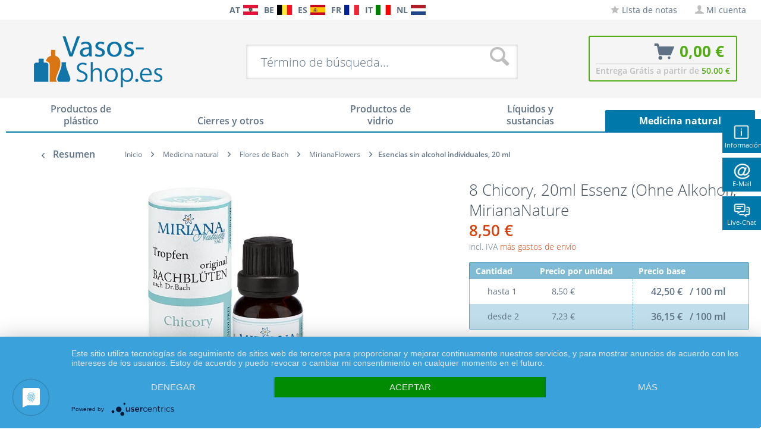

--- FILE ---
content_type: text/html; charset=UTF-8
request_url: https://www.vasos-shop.es/8-chicory-20ml-essenz-ohne-alkohol-miriananature-1403.html
body_size: 24190
content:
<!DOCTYPE html>
<html class="no-js" lang="es" itemscope="itemscope" itemtype="http://schema.org/WebPage">
<head>
<meta charset="utf-8">
<meta name="author" content="Packland GmbH" />
<meta name="robots" content="index,follow" />
<meta name="revisit-after" content="15 días" />
<meta name="keywords" content="Nature, 0g, Stockbottles, 20ml, Bachblüten, ca, Miriana®, erhältlich, Davon, Salz, Alkohol, Pflanzenextrakt*, LMIV:, Nettofüllmenge:, Zutaten:, 73.6%, vorgenommen.
Angaben, uns, Trinkwasser, 26%" />
<meta name="description" content="Ideal für Kinder, Alkoholempfindliche und alle, die Alkohol aus prinzipiellen, religiösen oder weltanschaulichen Gründen ablehnen.
Hersteller: &amp;nbsp;Miriana® Nature, eine Marke des englischen Unternehmens FloraCura.
Herstellung: &amp;nbsp;Miriana® Nature Stockbottles werden schonend und verantwortungsvoll in reiner&amp;nbsp; Handarbeit &amp;nbsp;hergestellt. Dr Bach&#039;s Vorgaben werden genau beachtet und befolgt. Beim Transport von Grossbritannien wird darauf geachtet, dass keine Durchleuchtung mittels Röntgenstrahlen o.ä. erfolgt.  Abfüllung: &amp;nbsp;Die Miriana® Nature Stockbottles werden in braune hochwertige Apothekenfläschchen mit Originalitätsverschluss abgefüllt. Alle Stockbottles Fläschchen sind schutzcodiert.  Maße und Gewichte: &amp;nbsp;Abfüllmenge: Mindestens 20ml, Durchmesser: ca 29mm, Höhe ca 102mm.  Andere Größen: &amp;nbsp;Miriana® Nature Bachblüten sind erhältlich als 20ml erhältlich, die Nummer 39 Five Flowers sind auch als 30ml erhältlich.  Konservierung und Haltbarkeit: &amp;nbsp;Miriana® Nature Stockbottles werden nicht mit Alkohol, sondern mit Kristallsalz haltbar gemacht. Sie sind&amp;nbsp;5&amp;nbsp;Jahre haltbar.&amp;nbsp;  Produktsicherheit: &amp;nbsp;Für Miriana® Nature Bachblüten Stockbottles liegen Gutachten vor.  Wirksamkeits- und Heilversprechen : Bei Bachblüten handelt es sich um alternative Hilfsmittel. Eine Aussage über Heilerfolge oder eine Wirksamkeitsaussage wird von uns nicht vorgenommen.
Angaben nach LMIV: Salzsole mit Pflanzenextrakt* - Nettofüllmenge: 20ml - Zutaten: 73.6% Trinkwasser, 26% Salz, 0.4% Original Bachblüten* Pflanzenextrakt Chicory* - Nährwertangaben ø100g: - Brennwert 0 kJ/0 kcal - Fett 0g - Davon gesättigte Fettsäuren 0g - Kohlenhydrate 0g - Davon Zucker 0g - Eiweiss 0g - Salz 26g - Hersteller:&amp;nbsp; FloraCura Uk Ltd., 88-90 Hatton Garden, London, EC1N 8P, UK" />
<meta property="og:type" content="product" />
<meta property="og:site_name" content="vasos-shop.es " />
<meta property="og:url" content="https://www.vasos-shop.es/8-chicory-20ml-essenz-ohne-alkohol-miriananature-1403.html" />
<meta property="og:title" content="8 Chicory, 20ml Essenz (Ohne Alkohol), MirianaNature" />
<meta property="og:description" content=" Ideal für Kinder, Alkoholempfindliche und alle, die Alkohol aus prinzipiellen, religiösen oder weltanschaulichen Gründen ablehnen.
Hersteller: &amp;nbsp;Miriana® Nature, eine Marke des englischen Unternehmens FloraCura.
Herstellung:..." />
<meta property="og:image" content="https://www.vasos-shop.es/media/image/3b/6e/12/104108-bachblueten-mn-20ml-chicory-600pxlWrxaZi1QlVj1.jpg" />
<meta name="twitter:card" content="product" />
<meta name="twitter:site" content="vasos-shop.es " />
<meta name="twitter:title" content="8 Chicory, 20ml Essenz (Ohne Alkohol), MirianaNature" />
<meta name="twitter:description" content=" Ideal für Kinder, Alkoholempfindliche und alle, die Alkohol aus prinzipiellen, religiösen oder weltanschaulichen Gründen ablehnen.
Hersteller: &amp;nbsp;Miriana® Nature, eine Marke des englischen Unternehmens FloraCura.
Herstellung:..." />
<meta name="twitter:image" content="https://www.vasos-shop.es/media/image/3b/6e/12/104108-bachblueten-mn-20ml-chicory-600pxlWrxaZi1QlVj1.jpg" />
<meta property="product:brand" content="MirianaNature" />
<meta property="product:price" content="8,50" />
<meta property="product:product_link" content="https://www.vasos-shop.es/8-chicory-20ml-essenz-ohne-alkohol-miriananature-1403.html" />
<meta itemprop="copyrightHolder" content="vasos-shop.es " />
<meta itemprop="copyrightYear" content="2014" />
<meta itemprop="isFamilyFriendly" content="True" />
<meta itemprop="image" content="https://www.vasos-shop.es/media/image/a4/1a/18/vasosshop-es-logo.png" />
<meta name="viewport" content="width=device-width, initial-scale=1.0, user-scalable=no">
<meta name="mobile-web-app-capable" content="yes">
<meta name="apple-mobile-web-app-title" content="vasos-shop.es ">
<meta name="apple-mobile-web-app-capable" content="yes">
<meta name="apple-mobile-web-app-status-bar-style" content="default">
<link rel="apple-touch-icon-precomposed" href="/themes/Frontend/Responsive/frontend/_public/src/img/apple-touch-icon-precomposed.png">
<link rel="shortcut icon" href="/themes/Frontend/Responsive/frontend/_public/src/img/favicon.ico">
<meta name="msapplication-navbutton-color" content="#D9400B" />
<meta name="application-name" content="vasos-shop.es " />
<meta name="msapplication-starturl" content="https://www.vasos-shop.es/" />
<meta name="msapplication-window" content="width=1024;height=768" />
<meta name="msapplication-TileImage" content="/themes/Frontend/Responsive/frontend/_public/src/img/win-tile-image.png">
<meta name="msapplication-TileColor" content="#D9400B">
<meta name="theme-color" content="#D9400B" />
<link rel="canonical" href="https://www.vasos-shop.es/8-chicory-20ml-essenz-ohne-alkohol-miriananature-1403.html" />
<title itemprop="name">8 Chicory, 20ml Essenz (Ohne Alkohol), MirianaNature | Esencias sin alcohol individuales, 20 ml | MirianaFlowers | Flores de Bach | Medicina natural | vasos-shop.es
</title>
<link rel="preload" as="font" href="https://www.vasos-shop.es/themes/Frontend/Responsive/frontend/_public/src/fonts/shopware.woff2?" type="font/woff2" crossorigin="anonymous">
<link rel="preload" as="font" href="https://www.vasos-shop.es/themes/Frontend/Responsive/frontend/_public/vendors/fonts/open-sans-fontface/Bold/OpenSans-Bold.woff2?201902250948" type="font/woff2" crossorigin="anonymous">
<link rel="preload" as="font" href="https://www.vasos-shop.es/themes/Frontend/Responsive/frontend/_public/vendors/fonts/open-sans-fontface/Light/OpenSans-Light.woff2?d883e45b9af09a796eeccded81215976" type="font/woff2" crossorigin="anonymous">
<link rel="preload" as="font" href="https://www.vasos-shop.es/themes/Frontend/Responsive/frontend/_public/src/fonts/shopware.woff2?" type="font/woff2" crossorigin="anonymous">
<link rel="preload" as="font" href="https://www.vasos-shop.es/themes/Frontend/Responsive/frontend/_public/vendors/fonts/open-sans-fontface/Semibold/OpenSans-Semibold.woff2?d883e45b9af09a796eeccded81215976" type="font/woff2" crossorigin="anonymous">
<link rel="preload" as="font" href="https://www.vasos-shop.es/themes/Frontend/Responsive/frontend/_public/vendors/fonts/open-sans-fontface/Regular/OpenSans-Regular.woff2?d883e45b9af09a796eeccded81215976" type="font/woff2" crossorigin="anonymous">
<link rel="preload" as="font" href="https://www.vasos-shop.es/themes/Frontend/Responsive/frontend/_public/vendors/fonts/open-sans-fontface/Bold/OpenSans-Bold.woff2?d883e45b9af09a796eeccded81215976" type="font/woff2" crossorigin="anonymous">
<link href="/web/cache/1749651292_874627f95d3a71af0bb36224de9f7bad.css" media="all" rel="stylesheet" type="text/css" />
<style type="text/css">
.ngs--products-availability-status-icon {
display: inline-block;
height: 16px;
width: 16px;
line-height: initial;
margin-right: 3px;
vertical-align: middle;
}
.ngs--products-availability-status-icon.ngs_products_state_available{
background-color: #00FF00;
border-radius: 50%;
border: 1px solid #00FF00;
}
.ngs--products-availability-status-icon.ngs_products_state_not_available{
background-color: #FF0000;
border-radius: 50%;
border: 1px solid #FF0000;
}
.ngs--products-availability-status-icon.ngs_products_state_unavailable_variant{
background-color: #FFFF00;
border-radius: 50%;
border: 1px solid #FFFF00;
}
.product--price .ngs--products-availability-status-icon + .price--default{
display: inline-block !important;
width: auto !important;
vertical-align: middle !important;
line-height: initial !important;
float: none !important;
}
#triangle-up {
width: 0;
height: 0;
border-left: 50px solid transparent;
border-right: 50px solid transparent;
border-bottom: 100px solid blue;
}
#triangle-up:before {
content: "";
display:block;
width: 0;
height: 0;
border-left: 25px solid transparent;
border-right: 25px solid transparent;
border-bottom: 50px solid red;
}
</style>
<style>img.lazy,img.lazyloading {background: url("[data-uri]") no-repeat 50% 50%;background-size: 20%;}</style>
<script async src="https://www.googletagmanager.com/gtag/js?id=AW-1055297519"></script>
<script>
window.dataLayer = window.dataLayer || [];
function gtag() {
dataLayer.push(arguments);
}
(function pollForUsercentrics(maxAttempts = 30, interval = 100, attempt = 0) {
if (window.usercentrics && typeof window.usercentrics.getConsents === 'function') {
const consents = window.usercentrics.getConsents();
const isCategoryGranted = slug => consents.some(c => c.categorySlug === slug && c.consentStatus === true);
const analyticsGranted = isCategoryGranted('analytics');
const marketingGranted = isCategoryGranted('marketing');
gtag('consent', 'default', {
ad_user_data: marketingGranted ? 'granted' : 'denied',
ad_storage: marketingGranted ? 'granted' : 'denied',
ad_personalization: marketingGranted ? 'granted' : 'denied',
analytics_storage: marketingGranted || analyticsGranted ? 'granted' : 'denied'
});
gtag('js', new Date());
gtag('config', 'AW-1055297519');
} else if (attempt < maxAttempts) {
setTimeout(function () {
pollForUsercentrics(maxAttempts, interval, attempt + 1);
}, interval);
} else {
console.warn('[Ott Header Usercentrics] Usercentrics did not load in time.');
}
})();
</script>
<script id="dacs" src="https://download.digiaccess.org/digiaccess" defer></script>
</head>
<style>
.buybox--button-container .buybox--button {
background-image: linear-gradient(#75c6ed, #0078aa);
}
.buybox--button-container .buybox--button:hover {
background-image: linear-gradient(#0078aa, #75c6ed);
}
</style>
<body class="is--ctl-detail is--act-index is--dwpec is--dwpt" >
<style>
.header-main .top-bar--navigation .navigation--entry.entry--service {
display: none;
}
</style>
<div class="flyingbox">
<div id="symbole1" class="symbol-open">
<p class="symboleleft"><img
src="[data-uri]"/>Informaci&oacute;n
</p>
<div class="symboleright">
<a href="#" class="symbol-close">&#10005;&nbsp;&nbsp;Cerrar informaci&oacute;n</a>
<br/>
<br/>
<div class="service-content-wrapper">
<ul class="service--list is--rounded" role="menu">
<li class="service--entry" role="menuitem">
<a class="service--link" href="https://www.vasos-shop.es/condiciones-generales-de-contratacion-informacion-para-el-cliente" title="Condiciones Generales de Contratación &amp; Información para el Cliente" >
Condiciones Generales de Contratación & Información para el Cliente
</a>
</li>
<li class="service--entry" role="menuitem">
<a class="service--link" href="https://www.vasos-shop.es/declaracion-de-proteccion-de-datos-en-virtud-del-reglamento-general-de-proteccion-de-datos" title="Declaración de protección de datos en virtud del Reglamento General de Protección de Datos" >
Declaración de protección de datos en virtud del Reglamento General de Protección de Datos
</a>
</li>
<li class="service--entry" role="menuitem">
<a class="service--link" href="https://www.vasos-shop.es/informacion-sobre-el-derecho-de-desistimiento-modelo-de-formulario-de-desistimiento" title="Información sobre el derecho de desistimiento &amp; Modelo de formulario de desistimiento" >
Información sobre el derecho de desistimiento & Modelo de formulario de desistimiento
</a>
</li>
</ul>
</div>
</div>
</div>
<div id="symbole2" class="symbol-open">
<p class="symboleleft"><img
src="[data-uri]"/>E-Mail
</p>
<div class="symboleright">
<a href="#" class="symbol-close">&#10005;&nbsp;&nbsp;Cerrar formulario de e-mail</a>
<div class="emailneu">
<p>Nuestro galardonado servicio responder&aacute; a su consulta por correo electr&oacute;nico en un breve plazo de tiempo los d&iacute;as laborables.</p>
<div id="form-msg"></div>
<form method="post" action="https://www.vasos-shop.es/OttSupportWidget/sendEmail" id="form-mail" class="sqrform">
<input type="hidden" class="sys" name="referrer" value="www.vasos-shop.es/8-chicory-20ml-essenz-ohne-alkohol-miriananature-1403.html">
<input type="hidden" class="sys" name="domain" value="www.vasos-shop.es">
<div class="form-group">
<label class="sqrforml" for="name"><b>Nombre*</b></label>
<input class="sqrformr" title="Ihr Name" required id="name" type="text" name="name" size="15" maxlength="32">
</div>
<div class="form-group">
<label class="sqrforml" for="Eingabefeld19">Empresa</label>
<input class="sqrformr" title="Firma - optional" id="Firma" type="text" name="firma" size="15" maxlength="32">
</div>
<div class="form-group">
<label class="sqrforml" for="email"><b>E-Mail*</b></label>
<input class="sqrformr" title="E-Mail" required id="email" type="email" name="email" size="15" maxlength="43">
</div>
<div class="form-group">
<label class="sqrforml" for="nachricht"><b>Mensaje*</b></label>
<textarea class="sqrformr" title="Ihre Nachricht" required wrap="physical" id="nachricht" name="nachricht" rows="3" cols="41"></textarea>
</div>
<input type="hidden" name="address" class="ott-address" />
<input type="hidden" name="age" class="ott-age" />
<p>
<input class="" id="kopie" type="checkbox" name="kopie" value="1"><label
for="kopie">&nbsp;Me gustar&iacute;a recibir una copia</label>
</p>
<div data-src="/widgets/Captcha/getCaptchaByName/captchaName/ott-field-1" data-captcha="true"></div>
<input type="hidden" name="ott-field-1" class="ott-field-1" />
<input type="hidden" name="ott-field-2" class="ott-field-2" />
<div class="form-group">
<label class="sqrforml" for="button"></label>
<button class="sqrbutton" type="submit" id="Schaltflaeche2" title="Jetzt senden">Enviar solicitud ahora</button>
</div>
<br>
<p class="alert is--success is--hidden">
<b>Vielen Dank für Ihre Nachricht.</b><br/>Wir werden Ihnen so rasch wie möglich antworten. Unsere Service Zeiten: Werkstags von 8:00 bis 17:00.
</p>
<p class="alert is--error is--hidden">
<b>Ha ocurrido un error.</b>
</p>
<p class="infoflyingbox">(<b>*</b>) Campos obligatorios.<br><span class="nowrap">Nuestro e-mail: <a
class="linksymbol" href="mailto:support@floracura.com">support@floracura.com</a></span><br>Tenga en cuenta nuestra pol&iacute;tica de privacidad.</p>
</form>
<div class="loading-indicator">
<div class="loading-indicator-inner"></div>
</div>
</div>
</div>
</div>
<div id="symbole5" class="symbol-open">
<p class="symboleleft">
<img src="[data-uri]">Live-Chat</p>
<div class="symboleright">
<a href="#" class="symbol-close">&#10005;&nbsp;&nbsp;Cerrar Mensajero</a>
<div class="ott-support-widget-chat-data is--hidden" data-starttime="08:00" data-endtime="17:00" ></div>
<div class="ott-support-widget-chat">
<ul class="messenger">
<div id='tawk_61801a51f7c0440a5920f93d' style="display:none;"></div>
<li><div id="chatidopen" class="linksymbol">
<img style="display: inline;" src="[data-uri]"/>Direkt Chat &ouml;ffnen</div></li>
</ul>
</div>
<p class="ott-support-widget-chat-not-available is--hidden">
Unsere <b>Direkt</b>service Zeit ist <b>werktags</b> von 8:00 Uhr bis 17:00 Uhr. Senden Sie uns jetzt eine Nachricht (oder E-Mail) - wir <b>antworten garantiert am nächsten Werktag</b>.
</p>
<p class="infoflyingbox"><i>Tenga en cuenta nuestra política de privacidad.</i></p>
</div>
</div>
</div>
<script>
var Tawk_API=Tawk_API||{}, Tawk_LoadStart=new Date();
Tawk_API.embedded='tawk_61801a51f7c0440a5920f93d';
let chatLoaded = false;
function loadChat()
{
if(chatLoaded === false)
{
let s1=document.createElement('script'),s0=document.getElementsByTagName('script')[0];
s1.async = true;
s1.src='https://embed.tawk.to/61801a51f7c0440a5920f93d/1gdl00bgn';
s1.charset='UTF-8';
s1.setAttribute('crossorigin','*');
s0.parentNode.insertBefore(s1,s0);
chatLoaded = true;
}
}
const openChat = document.querySelector('#chatidopen');
const chat = document.querySelector('#tawk_61801a51f7c0440a5920f93d');
openChat.addEventListener('click', e =>
{
e.preventDefault();
chat.style.display = 'block';
openChat.style.display = 'none';
loadChat();
});
</script>
<div class="ott-global-data is--hidden" data-baseurl="/8-chicory-20ml-essenz-ohne-alkohol-miriananature-1403.html">
</div>
<div class="page-wrap">
<noscript class="noscript-main">
<div class="alert is--warning">
<div class="alert--icon">
<i class="icon--element icon--warning"></i>
</div>
<div class="alert--content">
Para poder utilizarlo por completo, le recomendamos que active Javascript en su navegador.vasos-shop.es&#x20;
</div>
</div>
</noscript>
<header class="header-main">
<div class="top-bar top-bar-es">
<div class="container block-group">
<nav class="top-bar--navigation block is--position-left" role="menubar">
<div class="navigation--entry entry--questions" role="menuitem">
<span class="entry--questions-text1"></span>
<span class="entry--questions-text2">
<span
class="entry--questions-text2-rest">  </span></span>
</div>
</nav>
<nav class="top-bar--navigation block is--position-center" role="menubar">
<div class="navigation--entry entry--questions" role="menuitem">
<span class="center-flag">
<strong>AT</strong>
<a title="Paracelsus-Versand.at" href="https://www.paracelsus-versand.at/" rel="nofollow noopener">
<img src="https://www.vasos-shop.es/./media/image/d9/37/ec/flag-austria.png" width="25" height="16" />
</a>
</span>
<span class="center-flag">
<strong>BE</strong>
<a title="Glas-Shop.be" href="https://www.glas-shop.be/" rel="nofollow noopener">
<img src="https://www.vasos-shop.es/./media/image/54/31/22/flag-belgie.png" width="25" height="16" />
</a>
</span>
<span class="center-flag">
<strong>ES</strong>
<a title="Vasos-Shop.es" href="https://www.vasos-shop.es/" rel="nofollow noopener">
<img src="https://www.vasos-shop.es/./media/image/00/05/4a/flag-espana.png" width="25" height="16" />
</a>
</span>
<span class="center-flag">
<strong>FR</strong>
<a title="Verre-et-Plastique.fr" href="https://www.verre-et-plastique.fr/" rel="nofollow noopener">
<img src="https://www.vasos-shop.es/./media/image/2d/bc/a0/flag-france.png" width="25" height="16" />
</a>
</span>
<span class="center-flag">
<strong>IT</strong>
<a title="Vetro-e-Plastica.it" href="https://www.vetro-e-plastica.it/" rel="nofollow noopener">
<img src="https://www.vasos-shop.es/./media/image/29/05/88/flag-italia.png" width="25" height="16" />
</a>
</span>
<span class="center-flag">
<strong>NL</strong>
<a title="Glazen-en-Potten.nl" href="https://www.glazen-en-potten.nl/" rel="nofollow noopener">
<img src="https://www.vasos-shop.es/./media/image/8d/97/fc/flag-nederland.png" width="25" height="16" />
</a>
</span>
</div>
</nav>
<nav class="top-bar--navigation block" role="menubar">

    



    

<div class="navigation--entry entry--notepad" role="menuitem">
<a href="https://www.vasos-shop.es/note" title="Lista de notas" class="">
<i class="icon--star"></i> Lista de notas
</a>
</div>
<div class="navigation--entry entry--account" role="menuitem">
<a href="https://www.vasos-shop.es/account" title="Mi cuenta" class="">
<i class="icon--account"></i>
<span class="account--display">
Mi cuenta
</span>
</a>
</div>
<div class="navigation--entry entry--compare is--hidden" role="menuitem" aria-haspopup="true" data-drop-down-menu="true">
    

</div>
<div class="navigation--entry entry--service has--drop-down" role="menuitem" aria-haspopup="true" data-drop-down-menu="true">
<i class="icon--service"></i> Asistencia/Ayuda
            <ul class="service--list is--rounded" role="menu">
                            <li class="service--entry" role="menuitem">
                    <a class="service--link" href="https://www.vasos-shop.es/condiciones-generales-de-contratacion-informacion-para-el-cliente" title="Condiciones Generales de Contratación &amp; Información para el Cliente" >
                        Condiciones Generales de Contratación & Información para el Cliente
                    </a>
                </li>
                    </ul>
    

</div>
</nav>
</div>
</div>
<div class="container header--navigation">
<div class="logo-main block-group" role="banner">
<div class="logo--shop block">
<a class="logo--link" href="https://www.vasos-shop.es/" title="vasos-shop.es  - ir a la página de inicio">
<picture>
<source srcset="https://www.vasos-shop.es/media/image/a4/1a/18/vasosshop-es-logo.png" media="(min-width: 78.75em)">
<source srcset="https://www.vasos-shop.es/media/image/a4/1a/18/vasosshop-es-logo.png" media="(min-width: 64em)">
<source srcset="https://www.vasos-shop.es/media/image/a4/1a/18/vasosshop-es-logo.png" media="(min-width: 48em)">
<img srcset="https://www.vasos-shop.es/media/image/a4/1a/18/vasosshop-es-logo.png" alt="vasos-shop.es  - ir a la página de inicio" />
</picture>
</a>
</div>
</div>
<nav class="shop--navigation block-group">
<ul class="navigation--list block-group" role="menubar">
<li class="navigation--entry entry--menu-left" role="menuitem">
<a class="entry--link entry--trigger btn is--icon-left" href="#offcanvas--left" data-offcanvas="true" data-offCanvasSelector=".sidebar-main">
<i class="icon--menu"></i> Menú
</a>
</li>
<div id="hereComesMyCustomTrustbadge">
</div>
<li class="navigation--entry entry--search" role="menuitem" data-search="true" aria-haspopup="true" data-minLength="3">
<a class="btn entry--link entry--trigger" href="#show-hide--search" title="Mostrar/cerrar búsqueda">
<i class="icon--search"></i>
<span class="search--display">Buscar</span>
</a>
<form action="/search" method="get" class="main-search--form">
<input type="search" name="sSearch" class="main-search--field" autocomplete="off" autocapitalize="off" placeholder="Término de búsqueda..." maxlength="30" />
<button type="submit" class="main-search--button">
<i class="icon--search"></i>
<span class="main-search--text">Buscar</span>
</button>
<div class="form--ajax-loader">&nbsp;</div>
</form>
<div class="main-search--results"></div>
</li>

<li class="navigation--entry entry--notepad" role="menuitem">
    <a href="https://www.vasos-shop.es/note" title="Lista de notas" class="btn">
        <i class="icon--star"></i>
            </a>
</li>




    <li class="navigation--entry entry--account"
        role="menuitem"
        data-offcanvas="true"
        data-offCanvasSelector=".account--dropdown-navigation">
        
            <a href="https://www.vasos-shop.es/account"
               title="Mi cuenta"
               class="btn is--icon-left entry--link account--link">
                <i class="icon--account"></i>
                                    <span class="account--display">
                        Mi cuenta
                    </span>
                            </a>
        

            </li>




<li class="navigation--entry entry--cart" role="menuitem">
    <a class="btn is--icon-left cart--link" href="https://www.vasos-shop.es/checkout/cart" title="Cesta de la compra">
			<span class="cart--display">
                					Cesta de la compra
				            </span>

        <span class="badge is--primary is--minimal cart--quantity is--hidden">0</span>

        <i class="icon--basket"></i>

			<span class="cart--amount">
				0,00&nbsp;&euro; 
			</span>
    </a>
    <div class="ajax-loader">&nbsp;</div>
    <div class="entry--cart-text">Entrega Grátis a partir de <span class="entry--cart-text-color">50.00 €</span></div>
</li>



</ul>
</nav>
<div class="container--ajax-cart" data-collapse-cart="true" data-displayMode="offcanvas"></div>
</div>
</header>
<nav class="navigation-main">
<div class="container" data-menu-scroller="true" data-listSelector=".navigation--list.container" data-viewPortSelector=".navigation--list-wrapper">
<div class="navigation--list-wrapper">
<ul class="navigation--list container" role="menubar" itemscope="itemscope" itemtype="http://schema.org/SiteNavigationElement">
<style>.navigation-main .navigation--list .navigation--entry.is--active.oo-cat-3169 .navigation--link,.navigation-main .navigation--list .navigation--entry.is--hovered.oo-cat-3169 .navigation--link {background: #0078aa none repeat scroll 0 0;}</style><li class="navigation--entry oo-cat-3169" role="menuitem"><a class="navigation--link ott-font-headline-h3" style="border-bottom-color: #0078aa;" href="https://www.vasos-shop.es/productos-de-plastico" title="Productos de plástico" itemprop="url"><span itemprop="name">Productos de plástico</span></a></li><style>.navigation-main .navigation--list .navigation--entry.is--active.oo-cat-3170 .navigation--link,.navigation-main .navigation--list .navigation--entry.is--hovered.oo-cat-3170 .navigation--link {background: #0078aa none repeat scroll 0 0;}</style><li class="navigation--entry oo-cat-3170" role="menuitem"><a class="navigation--link ott-font-headline-h3" style="border-bottom-color: #0078aa;" href="https://www.vasos-shop.es/cierres-y-otros" title="Cierres y otros" itemprop="url"><span itemprop="name">Cierres y otros</span></a></li><style>.navigation-main .navigation--list .navigation--entry.is--active.oo-cat-3172 .navigation--link,.navigation-main .navigation--list .navigation--entry.is--hovered.oo-cat-3172 .navigation--link {background: #0078aa none repeat scroll 0 0;}</style><li class="navigation--entry oo-cat-3172" role="menuitem"><a class="navigation--link ott-font-headline-h3" style="border-bottom-color: #0078aa;" href="https://www.vasos-shop.es/productos-de-vidrio" title="Productos de vidrio" itemprop="url"><span itemprop="name">Productos de vidrio</span></a></li><style>.navigation-main .navigation--list .navigation--entry.is--active.oo-cat-3173 .navigation--link,.navigation-main .navigation--list .navigation--entry.is--hovered.oo-cat-3173 .navigation--link {background: #0078aa none repeat scroll 0 0;}</style><li class="navigation--entry oo-cat-3173" role="menuitem"><a class="navigation--link ott-font-headline-h3" style="border-bottom-color: #0078aa;" href="https://www.vasos-shop.es/liquidos-y-sustancias" title="Líquidos y sustancias" itemprop="url"><span itemprop="name">Líquidos y sustancias</span></a></li><style>.navigation-main .navigation--list .navigation--entry.is--active.oo-cat-3174 .navigation--link,.navigation-main .navigation--list .navigation--entry.is--hovered.oo-cat-3174 .navigation--link {background: #0078aa none repeat scroll 0 0;}</style><li class="navigation--entry is--active oo-cat-3174" role="menuitem"><a class="navigation--link is--active ott-font-headline-h3" style="border-bottom-color: #0078aa;" href="https://www.vasos-shop.es/medicina-natural" title="Medicina natural" itemprop="url"><span itemprop="name">Medicina natural</span></a></li>            </ul>
</div>
</div>
</nav>
<section class="content-main container block-group">
<nav class="content--breadcrumb block">
<a class="breadcrumb--button breadcrumb--link" href="https://www.vasos-shop.es/medicina-natural/flores-de-bach/mirianaflowers/esencias-sin-alcohol-individuales-20-ml" title="Resumen">
<i class="icon--arrow-left"></i>
<span class="breadcrumb--title">Resumen</span>
</a>
<ul class="breadcrumb--list" role="menu" itemscope itemtype="http://schema.org/BreadcrumbList">
<li class="breadcrumb--entry" itemprop="itemListElement" itemscope itemtype="http://schema.org/ListItem">
<a class="breadcrumb--link" href="https://www.vasos-shop.es/" title="Inicio" itemprop="item">
<link itemprop="url" href="https://www.vasos-shop.es/" />
<span class="breadcrumb--title" itemprop="name">Inicio</span>
</a>
<meta itemprop="position" content="0"/>
</li>
<li class="breadcrumb--separator">
<i class="icon--arrow-right"></i>
</li>
<li class="breadcrumb--entry" itemprop="itemListElement" itemscope itemtype="http://schema.org/ListItem">
<a class="breadcrumb--link" href="https://www.vasos-shop.es/medicina-natural" title="Medicina natural" itemprop="item">
<link itemprop="url" href="https://www.vasos-shop.es/medicina-natural" />
<span class="breadcrumb--title" itemprop="name">Medicina natural</span>
</a>
<meta itemprop="position" content="0"/>
</li>
<li class="breadcrumb--separator">
<i class="icon--arrow-right"></i>
</li>
<li class="breadcrumb--entry" itemprop="itemListElement" itemscope itemtype="http://schema.org/ListItem">
<a class="breadcrumb--link" href="https://www.vasos-shop.es/medicina-natural/flores-de-bach" title="Flores de Bach" itemprop="item">
<link itemprop="url" href="https://www.vasos-shop.es/medicina-natural/flores-de-bach" />
<span class="breadcrumb--title" itemprop="name">Flores de Bach</span>
</a>
<meta itemprop="position" content="1"/>
</li>
<li class="breadcrumb--separator">
<i class="icon--arrow-right"></i>
</li>
<li class="breadcrumb--entry" itemprop="itemListElement" itemscope itemtype="http://schema.org/ListItem">
<a class="breadcrumb--link" href="https://www.vasos-shop.es/medicina-natural/flores-de-bach/mirianaflowers" title="MirianaFlowers" itemprop="item">
<link itemprop="url" href="https://www.vasos-shop.es/medicina-natural/flores-de-bach/mirianaflowers" />
<span class="breadcrumb--title" itemprop="name">MirianaFlowers</span>
</a>
<meta itemprop="position" content="2"/>
</li>
<li class="breadcrumb--separator">
<i class="icon--arrow-right"></i>
</li>
<li class="breadcrumb--entry is--active" itemprop="itemListElement" itemscope itemtype="http://schema.org/ListItem">
<a class="breadcrumb--link" href="https://www.vasos-shop.es/medicina-natural/flores-de-bach/mirianaflowers/esencias-sin-alcohol-individuales-20-ml" title="Esencias sin alcohol individuales, 20 ml" itemprop="item">
<link itemprop="url" href="https://www.vasos-shop.es/medicina-natural/flores-de-bach/mirianaflowers/esencias-sin-alcohol-individuales-20-ml" />
<span class="breadcrumb--title" itemprop="name">Esencias sin alcohol individuales, 20 ml</span>
</a>
<meta itemprop="position" content="3"/>
</li>
</ul>
</nav>
<nav class="product--navigation">
<a href="#" class="navigation--link link--prev">
<div class="link--prev-button">
<span class="link--prev-inner">Atrás</span>
</div>
<div class="image--wrapper">
<div class="image--container"></div>
</div>
</a>
<a href="#" class="navigation--link link--next">
<div class="link--next-button">
<span class="link--next-inner">Siguiente</span>
</div>
<div class="image--wrapper">
<div class="image--container"></div>
</div>
</a>
</nav>
<div class="content-main--inner">
<aside class="sidebar-main off-canvas">
<div class="navigation--smartphone">
<ul class="navigation--list ">
<li class="navigation--entry entry--close-off-canvas">
<a href="#close-categories-menu" title="Cerrar menú" class="navigation--link">
Cerrar menú <i class="icon--arrow-right"></i>
</a>
</li>
</ul>
<div class="mobile--switches">

    



    

</div>
</div>
<div class="sidebar--categories-wrapper" data-subcategory-nav="true" data-mainCategoryId="3168" data-categoryId="3609" data-fetchUrl="/widgets/listing/getCategory/categoryId/3609">
<div class="categories--headline navigation--headline">
Categorías
</div>
<div class="sidebar--categories-navigation">
<ul class="sidebar--navigation categories--navigation navigation--list is--drop-down is--level0 is--rounded breadcrumb-count-4" role="menu">
<li class="navigation--entry has--sub-children oo-kat-3169" role="menuitem">
<style>
.oo-kat-3169 .navigation--entry>.navigation--link:hover,
.oo-kat-3169 .is--level8>.navigation--entry.is--active>.navigation--link,
.oo-kat-3169 .is--level7>.navigation--entry.is--active>.navigation--link,
.oo-kat-3169 .is--level6>.navigation--entry.is--active>.navigation--link,
.oo-kat-3169 .is--level5>.navigation--entry.is--active>.navigation--link,
.oo-kat-3169 .is--level4>.navigation--entry.is--active>.navigation--link,
.oo-kat-3169 .is--level3>.navigation--entry.is--active>.navigation--link,
.oo-kat-3169 .is--level2>.navigation--entry.is--active>.navigation--link,
.oo-kat-3169 .is--level1>.navigation--entry.is--active>.navigation--link,
.oo-kat-3169 .is--level1.breadcrumb-count-2>.navigation--entry>.navigation--link>.is--icon-right,
.is--level0>.navigation--entry.oo-kat-3169>.navigation--link {
color: #0078aa;
font-weight: 600 !important;
}
.oo-kat-3169 .is--level6.breadcrumb-count-8>.navigation--entry.is--active>.navigation--link,
.oo-kat-3169 .is--level5.breadcrumb-count-7>.navigation--entry.is--active>.navigation--link,
.oo-kat-3169 .is--level4.breadcrumb-count-6>.navigation--entry.is--active>.navigation--link,
.oo-kat-3169 .is--level3.breadcrumb-count-5>.navigation--entry.is--active>.navigation--link,
.oo-kat-3169 .is--level2.breadcrumb-count-4>.navigation--entry.is--active>.navigation--link,
.oo-kat-3169 .is--level1.breadcrumb-count-3>.navigation--entry.is--active>.navigation--link,
.is--level0>.navigation--entry.is--active.oo-kat-3169>.navigation--link {
background-color: #0078aa;
color: #fff;
}
</style>
<a class="navigation--link link--go-forward" href="https://www.vasos-shop.es/productos-de-plastico" data-categoryId="3169" data-fetchUrl="/widgets/listing/getCategory/categoryId/3169" title="Productos de plástico">
Productos de plástico
<span class="is--icon-right">
<i class="icon--arrow-down"></i>
</span>
</a>
</li>
<li class="navigation--entry has--sub-children oo-kat-3170" role="menuitem">
<style>
.oo-kat-3170 .navigation--entry>.navigation--link:hover,
.oo-kat-3170 .is--level8>.navigation--entry.is--active>.navigation--link,
.oo-kat-3170 .is--level7>.navigation--entry.is--active>.navigation--link,
.oo-kat-3170 .is--level6>.navigation--entry.is--active>.navigation--link,
.oo-kat-3170 .is--level5>.navigation--entry.is--active>.navigation--link,
.oo-kat-3170 .is--level4>.navigation--entry.is--active>.navigation--link,
.oo-kat-3170 .is--level3>.navigation--entry.is--active>.navigation--link,
.oo-kat-3170 .is--level2>.navigation--entry.is--active>.navigation--link,
.oo-kat-3170 .is--level1>.navigation--entry.is--active>.navigation--link,
.oo-kat-3170 .is--level1.breadcrumb-count-2>.navigation--entry>.navigation--link>.is--icon-right,
.is--level0>.navigation--entry.oo-kat-3170>.navigation--link {
color: #0078aa;
font-weight: 600 !important;
}
.oo-kat-3170 .is--level6.breadcrumb-count-8>.navigation--entry.is--active>.navigation--link,
.oo-kat-3170 .is--level5.breadcrumb-count-7>.navigation--entry.is--active>.navigation--link,
.oo-kat-3170 .is--level4.breadcrumb-count-6>.navigation--entry.is--active>.navigation--link,
.oo-kat-3170 .is--level3.breadcrumb-count-5>.navigation--entry.is--active>.navigation--link,
.oo-kat-3170 .is--level2.breadcrumb-count-4>.navigation--entry.is--active>.navigation--link,
.oo-kat-3170 .is--level1.breadcrumb-count-3>.navigation--entry.is--active>.navigation--link,
.is--level0>.navigation--entry.is--active.oo-kat-3170>.navigation--link {
background-color: #0078aa;
color: #fff;
}
</style>
<a class="navigation--link link--go-forward" href="https://www.vasos-shop.es/cierres-y-otros" data-categoryId="3170" data-fetchUrl="/widgets/listing/getCategory/categoryId/3170" title="Cierres y otros">
Cierres y otros
<span class="is--icon-right">
<i class="icon--arrow-down"></i>
</span>
</a>
</li>
<li class="navigation--entry has--sub-children oo-kat-3172" role="menuitem">
<style>
.oo-kat-3172 .navigation--entry>.navigation--link:hover,
.oo-kat-3172 .is--level8>.navigation--entry.is--active>.navigation--link,
.oo-kat-3172 .is--level7>.navigation--entry.is--active>.navigation--link,
.oo-kat-3172 .is--level6>.navigation--entry.is--active>.navigation--link,
.oo-kat-3172 .is--level5>.navigation--entry.is--active>.navigation--link,
.oo-kat-3172 .is--level4>.navigation--entry.is--active>.navigation--link,
.oo-kat-3172 .is--level3>.navigation--entry.is--active>.navigation--link,
.oo-kat-3172 .is--level2>.navigation--entry.is--active>.navigation--link,
.oo-kat-3172 .is--level1>.navigation--entry.is--active>.navigation--link,
.oo-kat-3172 .is--level1.breadcrumb-count-2>.navigation--entry>.navigation--link>.is--icon-right,
.is--level0>.navigation--entry.oo-kat-3172>.navigation--link {
color: #0078aa;
font-weight: 600 !important;
}
.oo-kat-3172 .is--level6.breadcrumb-count-8>.navigation--entry.is--active>.navigation--link,
.oo-kat-3172 .is--level5.breadcrumb-count-7>.navigation--entry.is--active>.navigation--link,
.oo-kat-3172 .is--level4.breadcrumb-count-6>.navigation--entry.is--active>.navigation--link,
.oo-kat-3172 .is--level3.breadcrumb-count-5>.navigation--entry.is--active>.navigation--link,
.oo-kat-3172 .is--level2.breadcrumb-count-4>.navigation--entry.is--active>.navigation--link,
.oo-kat-3172 .is--level1.breadcrumb-count-3>.navigation--entry.is--active>.navigation--link,
.is--level0>.navigation--entry.is--active.oo-kat-3172>.navigation--link {
background-color: #0078aa;
color: #fff;
}
</style>
<a class="navigation--link link--go-forward" href="https://www.vasos-shop.es/productos-de-vidrio" data-categoryId="3172" data-fetchUrl="/widgets/listing/getCategory/categoryId/3172" title="Productos de vidrio">
Productos de vidrio
<span class="is--icon-right">
<i class="icon--arrow-down"></i>
</span>
</a>
</li>
<li class="navigation--entry has--sub-children oo-kat-3173" role="menuitem">
<style>
.oo-kat-3173 .navigation--entry>.navigation--link:hover,
.oo-kat-3173 .is--level8>.navigation--entry.is--active>.navigation--link,
.oo-kat-3173 .is--level7>.navigation--entry.is--active>.navigation--link,
.oo-kat-3173 .is--level6>.navigation--entry.is--active>.navigation--link,
.oo-kat-3173 .is--level5>.navigation--entry.is--active>.navigation--link,
.oo-kat-3173 .is--level4>.navigation--entry.is--active>.navigation--link,
.oo-kat-3173 .is--level3>.navigation--entry.is--active>.navigation--link,
.oo-kat-3173 .is--level2>.navigation--entry.is--active>.navigation--link,
.oo-kat-3173 .is--level1>.navigation--entry.is--active>.navigation--link,
.oo-kat-3173 .is--level1.breadcrumb-count-2>.navigation--entry>.navigation--link>.is--icon-right,
.is--level0>.navigation--entry.oo-kat-3173>.navigation--link {
color: #0078aa;
font-weight: 600 !important;
}
.oo-kat-3173 .is--level6.breadcrumb-count-8>.navigation--entry.is--active>.navigation--link,
.oo-kat-3173 .is--level5.breadcrumb-count-7>.navigation--entry.is--active>.navigation--link,
.oo-kat-3173 .is--level4.breadcrumb-count-6>.navigation--entry.is--active>.navigation--link,
.oo-kat-3173 .is--level3.breadcrumb-count-5>.navigation--entry.is--active>.navigation--link,
.oo-kat-3173 .is--level2.breadcrumb-count-4>.navigation--entry.is--active>.navigation--link,
.oo-kat-3173 .is--level1.breadcrumb-count-3>.navigation--entry.is--active>.navigation--link,
.is--level0>.navigation--entry.is--active.oo-kat-3173>.navigation--link {
background-color: #0078aa;
color: #fff;
}
</style>
<a class="navigation--link link--go-forward" href="https://www.vasos-shop.es/liquidos-y-sustancias" data-categoryId="3173" data-fetchUrl="/widgets/listing/getCategory/categoryId/3173" title="Líquidos y sustancias">
Líquidos y sustancias
<span class="is--icon-right">
<i class="icon--arrow-down"></i>
</span>
</a>
</li>
<li class="navigation--entry is--active has--sub-categories has--sub-children oo-kat-3174" role="menuitem">
<style>
.oo-kat-3174 .navigation--entry>.navigation--link:hover,
.oo-kat-3174 .is--level8>.navigation--entry.is--active>.navigation--link,
.oo-kat-3174 .is--level7>.navigation--entry.is--active>.navigation--link,
.oo-kat-3174 .is--level6>.navigation--entry.is--active>.navigation--link,
.oo-kat-3174 .is--level5>.navigation--entry.is--active>.navigation--link,
.oo-kat-3174 .is--level4>.navigation--entry.is--active>.navigation--link,
.oo-kat-3174 .is--level3>.navigation--entry.is--active>.navigation--link,
.oo-kat-3174 .is--level2>.navigation--entry.is--active>.navigation--link,
.oo-kat-3174 .is--level1>.navigation--entry.is--active>.navigation--link,
.oo-kat-3174 .is--level1.breadcrumb-count-2>.navigation--entry>.navigation--link>.is--icon-right,
.is--level0>.navigation--entry.oo-kat-3174>.navigation--link {
color: #0078aa;
font-weight: 600 !important;
}
.oo-kat-3174 .is--level6.breadcrumb-count-8>.navigation--entry.is--active>.navigation--link,
.oo-kat-3174 .is--level5.breadcrumb-count-7>.navigation--entry.is--active>.navigation--link,
.oo-kat-3174 .is--level4.breadcrumb-count-6>.navigation--entry.is--active>.navigation--link,
.oo-kat-3174 .is--level3.breadcrumb-count-5>.navigation--entry.is--active>.navigation--link,
.oo-kat-3174 .is--level2.breadcrumb-count-4>.navigation--entry.is--active>.navigation--link,
.oo-kat-3174 .is--level1.breadcrumb-count-3>.navigation--entry.is--active>.navigation--link,
.is--level0>.navigation--entry.is--active.oo-kat-3174>.navigation--link {
background-color: #0078aa;
color: #fff;
}
</style>
<a class="navigation--link is--active has--sub-categories link--go-forward" href="https://www.vasos-shop.es/medicina-natural" data-categoryId="3174" data-fetchUrl="/widgets/listing/getCategory/categoryId/3174" title="Medicina natural">
Medicina natural
<span class="is--icon-right">
<i class="icon--arrow-up"></i>
</span>
</a>
<ul class="sidebar--navigation categories--navigation navigation--list is--level1 is--rounded breadcrumb-count-4" role="menu">
<li class="navigation--entry has--sub-children" role="menuitem">
<style>
.oo-kat-3283 .navigation--entry>.navigation--link:hover,
.oo-kat-3283 .is--level8>.navigation--entry.is--active>.navigation--link,
.oo-kat-3283 .is--level7>.navigation--entry.is--active>.navigation--link,
.oo-kat-3283 .is--level6>.navigation--entry.is--active>.navigation--link,
.oo-kat-3283 .is--level5>.navigation--entry.is--active>.navigation--link,
.oo-kat-3283 .is--level4>.navigation--entry.is--active>.navigation--link,
.oo-kat-3283 .is--level3>.navigation--entry.is--active>.navigation--link,
.oo-kat-3283 .is--level2>.navigation--entry.is--active>.navigation--link,
.oo-kat-3283 .is--level1>.navigation--entry.is--active>.navigation--link,
.oo-kat-3283 .is--level1.breadcrumb-count-2>.navigation--entry>.navigation--link>.is--icon-right,
.is--level0>.navigation--entry.oo-kat-3283>.navigation--link {
color: #0078aa;
font-weight: 600 !important;
}
.oo-kat-3283 .is--level6.breadcrumb-count-8>.navigation--entry.is--active>.navigation--link,
.oo-kat-3283 .is--level5.breadcrumb-count-7>.navigation--entry.is--active>.navigation--link,
.oo-kat-3283 .is--level4.breadcrumb-count-6>.navigation--entry.is--active>.navigation--link,
.oo-kat-3283 .is--level3.breadcrumb-count-5>.navigation--entry.is--active>.navigation--link,
.oo-kat-3283 .is--level2.breadcrumb-count-4>.navigation--entry.is--active>.navigation--link,
.oo-kat-3283 .is--level1.breadcrumb-count-3>.navigation--entry.is--active>.navigation--link,
.is--level0>.navigation--entry.is--active.oo-kat-3283>.navigation--link {
background-color: #0078aa;
color: #fff;
}
</style>
<a class="navigation--link link--go-forward" href="https://www.vasos-shop.es/medicina-natural/estuches-de-homeopatia" data-categoryId="3283" data-fetchUrl="/widgets/listing/getCategory/categoryId/3283" title="Estuches de homeopatía">
Estuches de homeopatía
<span class="is--icon-right">
<i class="icon--arrow-down"></i>
</span>
</a>
</li>
<li class="navigation--entry has--sub-children" role="menuitem">
<style>
.oo-kat-3284 .navigation--entry>.navigation--link:hover,
.oo-kat-3284 .is--level8>.navigation--entry.is--active>.navigation--link,
.oo-kat-3284 .is--level7>.navigation--entry.is--active>.navigation--link,
.oo-kat-3284 .is--level6>.navigation--entry.is--active>.navigation--link,
.oo-kat-3284 .is--level5>.navigation--entry.is--active>.navigation--link,
.oo-kat-3284 .is--level4>.navigation--entry.is--active>.navigation--link,
.oo-kat-3284 .is--level3>.navigation--entry.is--active>.navigation--link,
.oo-kat-3284 .is--level2>.navigation--entry.is--active>.navigation--link,
.oo-kat-3284 .is--level1>.navigation--entry.is--active>.navigation--link,
.oo-kat-3284 .is--level1.breadcrumb-count-2>.navigation--entry>.navigation--link>.is--icon-right,
.is--level0>.navigation--entry.oo-kat-3284>.navigation--link {
color: #0078aa;
font-weight: 600 !important;
}
.oo-kat-3284 .is--level6.breadcrumb-count-8>.navigation--entry.is--active>.navigation--link,
.oo-kat-3284 .is--level5.breadcrumb-count-7>.navigation--entry.is--active>.navigation--link,
.oo-kat-3284 .is--level4.breadcrumb-count-6>.navigation--entry.is--active>.navigation--link,
.oo-kat-3284 .is--level3.breadcrumb-count-5>.navigation--entry.is--active>.navigation--link,
.oo-kat-3284 .is--level2.breadcrumb-count-4>.navigation--entry.is--active>.navigation--link,
.oo-kat-3284 .is--level1.breadcrumb-count-3>.navigation--entry.is--active>.navigation--link,
.is--level0>.navigation--entry.is--active.oo-kat-3284>.navigation--link {
background-color: #0078aa;
color: #fff;
}
</style>
<a class="navigation--link link--go-forward" href="https://www.vasos-shop.es/medicina-natural/globulos-neutrales" data-categoryId="3284" data-fetchUrl="/widgets/listing/getCategory/categoryId/3284" title="Glóbulos neutrales">
Glóbulos neutrales
<span class="is--icon-right">
<i class="icon--arrow-down"></i>
</span>
</a>
</li>
<li class="navigation--entry has--sub-children" role="menuitem">
<style>
.oo-kat-3285 .navigation--entry>.navigation--link:hover,
.oo-kat-3285 .is--level8>.navigation--entry.is--active>.navigation--link,
.oo-kat-3285 .is--level7>.navigation--entry.is--active>.navigation--link,
.oo-kat-3285 .is--level6>.navigation--entry.is--active>.navigation--link,
.oo-kat-3285 .is--level5>.navigation--entry.is--active>.navigation--link,
.oo-kat-3285 .is--level4>.navigation--entry.is--active>.navigation--link,
.oo-kat-3285 .is--level3>.navigation--entry.is--active>.navigation--link,
.oo-kat-3285 .is--level2>.navigation--entry.is--active>.navigation--link,
.oo-kat-3285 .is--level1>.navigation--entry.is--active>.navigation--link,
.oo-kat-3285 .is--level1.breadcrumb-count-2>.navigation--entry>.navigation--link>.is--icon-right,
.is--level0>.navigation--entry.oo-kat-3285>.navigation--link {
color: #0078aa;
font-weight: 600 !important;
}
.oo-kat-3285 .is--level6.breadcrumb-count-8>.navigation--entry.is--active>.navigation--link,
.oo-kat-3285 .is--level5.breadcrumb-count-7>.navigation--entry.is--active>.navigation--link,
.oo-kat-3285 .is--level4.breadcrumb-count-6>.navigation--entry.is--active>.navigation--link,
.oo-kat-3285 .is--level3.breadcrumb-count-5>.navigation--entry.is--active>.navigation--link,
.oo-kat-3285 .is--level2.breadcrumb-count-4>.navigation--entry.is--active>.navigation--link,
.oo-kat-3285 .is--level1.breadcrumb-count-3>.navigation--entry.is--active>.navigation--link,
.is--level0>.navigation--entry.is--active.oo-kat-3285>.navigation--link {
background-color: #0078aa;
color: #fff;
}
</style>
<a class="navigation--link link--go-forward" href="https://www.vasos-shop.es/medicina-natural/aromaterapia-y-fragancias" data-categoryId="3285" data-fetchUrl="/widgets/listing/getCategory/categoryId/3285" title="Aromaterapia y fragancias">
Aromaterapia y fragancias
<span class="is--icon-right">
<i class="icon--arrow-down"></i>
</span>
</a>
</li>
<li class="navigation--entry" role="menuitem">
<style>
.oo-kat-3288 .navigation--entry>.navigation--link:hover,
.oo-kat-3288 .is--level8>.navigation--entry.is--active>.navigation--link,
.oo-kat-3288 .is--level7>.navigation--entry.is--active>.navigation--link,
.oo-kat-3288 .is--level6>.navigation--entry.is--active>.navigation--link,
.oo-kat-3288 .is--level5>.navigation--entry.is--active>.navigation--link,
.oo-kat-3288 .is--level4>.navigation--entry.is--active>.navigation--link,
.oo-kat-3288 .is--level3>.navigation--entry.is--active>.navigation--link,
.oo-kat-3288 .is--level2>.navigation--entry.is--active>.navigation--link,
.oo-kat-3288 .is--level1>.navigation--entry.is--active>.navigation--link,
.oo-kat-3288 .is--level1.breadcrumb-count-2>.navigation--entry>.navigation--link>.is--icon-right,
.is--level0>.navigation--entry.oo-kat-3288>.navigation--link {
color: #0078aa;
font-weight: 600 !important;
}
.oo-kat-3288 .is--level6.breadcrumb-count-8>.navigation--entry.is--active>.navigation--link,
.oo-kat-3288 .is--level5.breadcrumb-count-7>.navigation--entry.is--active>.navigation--link,
.oo-kat-3288 .is--level4.breadcrumb-count-6>.navigation--entry.is--active>.navigation--link,
.oo-kat-3288 .is--level3.breadcrumb-count-5>.navigation--entry.is--active>.navigation--link,
.oo-kat-3288 .is--level2.breadcrumb-count-4>.navigation--entry.is--active>.navigation--link,
.oo-kat-3288 .is--level1.breadcrumb-count-3>.navigation--entry.is--active>.navigation--link,
.is--level0>.navigation--entry.is--active.oo-kat-3288>.navigation--link {
background-color: #0078aa;
color: #fff;
}
</style>
<a class="navigation--link" href="https://www.vasos-shop.es/medicina-natural/jengibre" data-categoryId="3288" data-fetchUrl="/widgets/listing/getCategory/categoryId/3288" title="Jengibre">
Jengibre
</a>
</li>
<li class="navigation--entry" role="menuitem">
<style>
.oo-kat-3290 .navigation--entry>.navigation--link:hover,
.oo-kat-3290 .is--level8>.navigation--entry.is--active>.navigation--link,
.oo-kat-3290 .is--level7>.navigation--entry.is--active>.navigation--link,
.oo-kat-3290 .is--level6>.navigation--entry.is--active>.navigation--link,
.oo-kat-3290 .is--level5>.navigation--entry.is--active>.navigation--link,
.oo-kat-3290 .is--level4>.navigation--entry.is--active>.navigation--link,
.oo-kat-3290 .is--level3>.navigation--entry.is--active>.navigation--link,
.oo-kat-3290 .is--level2>.navigation--entry.is--active>.navigation--link,
.oo-kat-3290 .is--level1>.navigation--entry.is--active>.navigation--link,
.oo-kat-3290 .is--level1.breadcrumb-count-2>.navigation--entry>.navigation--link>.is--icon-right,
.is--level0>.navigation--entry.oo-kat-3290>.navigation--link {
color: #0078aa;
font-weight: 600 !important;
}
.oo-kat-3290 .is--level6.breadcrumb-count-8>.navigation--entry.is--active>.navigation--link,
.oo-kat-3290 .is--level5.breadcrumb-count-7>.navigation--entry.is--active>.navigation--link,
.oo-kat-3290 .is--level4.breadcrumb-count-6>.navigation--entry.is--active>.navigation--link,
.oo-kat-3290 .is--level3.breadcrumb-count-5>.navigation--entry.is--active>.navigation--link,
.oo-kat-3290 .is--level2.breadcrumb-count-4>.navigation--entry.is--active>.navigation--link,
.oo-kat-3290 .is--level1.breadcrumb-count-3>.navigation--entry.is--active>.navigation--link,
.is--level0>.navigation--entry.is--active.oo-kat-3290>.navigation--link {
background-color: #0078aa;
color: #fff;
}
</style>
<a class="navigation--link" href="https://www.vasos-shop.es/medicina-natural/nueces-de-lavado-y-accesorios-de-lavado" data-categoryId="3290" data-fetchUrl="/widgets/listing/getCategory/categoryId/3290" title="Nueces de lavado y accesorios de lavado">
Nueces de lavado y accesorios de lavado
</a>
</li>
</ul>
</li>
</ul>
</div>
<div class="shop-sites--container is--rounded">
<div class="shop-sites--headline navigation--headline">
Información
</div>
<ul class="shop-sites--navigation sidebar--navigation navigation--list is--drop-down is--level0" role="menu">
<li class="navigation--entry" role="menuitem">
<a class="navigation--link" href="https://www.vasos-shop.es/condiciones-generales-de-contratacion-informacion-para-el-cliente" title="Condiciones Generales de Contratación &amp; Información para el Cliente" data-categoryId="109" data-fetchUrl="/widgets/listing/getCustomPage/pageId/109" >
Condiciones Generales de Contratación & Información para el Cliente
</a>
</li>
</ul>
</div>
<div class="paypal-sidebar panel">
<div class="panel--body">
<a onclick="window.open(this.href, 'olcwhatispaypal','toolbar=no, location=no, directories=no, status=no, menubar=no, scrollbars=yes, resizable=yes, width=400, height=500'); return false;" href="https://www.paypal.com/de/cgi-bin/webscr?cmd=xpt/cps/popup/OLCWhatIsPayPal-outside" title="Wir akzeptieren PayPal" target="_blank" rel="nofollow noopener">
<img class="paypal-sidebar--logo" src="/engine/Shopware/Plugins/Community/Frontend/SwagPaymentPaypal/Views/responsive/frontend/_public/src/img/paypal-logo.png" alt="PayPal Logo"/>
</a>
</div>
</div>
</div>
</aside>
<div class="content--wrapper">
<div class="ott-article-data is--hidden" data-instock="35" data-laststock="1" data-ott-selectable-package-units="" ></div>
<div class="content product--details" itemscope itemtype="http://schema.org/Product" data-product-navigation="/widgets/listing/productNavigation" data-category-id="3609" data-main-ordernumber="104108" data-ajax-wishlist="true" data-compare-ajax="true" data-ajax-variants-container="true">
<header class="product--header">
<div class="product--info">
<div class="product--title is--hidden" itemprop="name">8 Chicory, 20ml Essenz (Ohne Alkohol), MirianaNature</div>
<div class="product--rating-container">
<a href="#product--publish-comment" class="product--rating-link" rel="nofollow" title="Añadir valoración">
<span class="product--rating">
</span>
</a>
</div>
</div>
</header>
<div class="product--detail-upper block-group">
<div class="product--image-container image-slider product--image-zoom" data-image-slider="true" data-image-gallery="true" data-maxZoom="0" data-thumbnails=".image--thumbnails" >
<div class="image-slider--container">
<div class="image-slider--slide">
<div class="image--box image-slider--item">
<span class="image--element" data-img-large="https://www.vasos-shop.es/media/image/af/1e/00/104108-bachblueten-mn-20ml-chicory-600pxlWrxaZi1QlVj1_1280x1280.jpg" data-img-small="https://www.vasos-shop.es/media/image/0f/bf/ac/104108-bachblueten-mn-20ml-chicory-600pxlWrxaZi1QlVj1_200x200.jpg" data-img-original="https://www.vasos-shop.es/media/image/3b/6e/12/104108-bachblueten-mn-20ml-chicory-600pxlWrxaZi1QlVj1.jpg" data-alt="8 Chicory, 20ml Essenz (Ohne Alkohol), MirianaNature">
<span class="image--media">
<img srcset="https://www.vasos-shop.es/media/image/3b/3d/fe/104108-bachblueten-mn-20ml-chicory-600pxlWrxaZi1QlVj1_600x600.jpg" src="https://www.vasos-shop.es/media/image/3b/3d/fe/104108-bachblueten-mn-20ml-chicory-600pxlWrxaZi1QlVj1_600x600.jpg" alt="8 Chicory, 20ml Essenz (Ohne Alkohol), MirianaNature" itemprop="image" />
</span>
</span>
</div>
<div class="image--box image-slider--item">
<span class="image--element" data-img-large="https://www.vasos-shop.es/media/image/fc/6a/4d/104108-bachblueten-mn-20ml-chicory-do_1280x1280.jpg" data-img-small="https://www.vasos-shop.es/media/image/d2/18/f5/104108-bachblueten-mn-20ml-chicory-do_200x200.jpg" data-img-original="https://www.vasos-shop.es/media/image/f8/ff/63/104108-bachblueten-mn-20ml-chicory-do.jpg" data-alt="8 Chicory, 20ml Essenz (Ohne Alkohol), MirianaNature">
<span class="image--media">
<picture>
<img class="lazy" src="[data-uri]" data-srcset="https://www.vasos-shop.es/media/image/5c/cf/bb/104108-bachblueten-mn-20ml-chicory-do_600x600.jpg" alt="8 Chicory, 20ml Essenz (Ohne Alkohol), MirianaNature" itemprop="image" />
</picture>
<noscript>
<img srcset="https://www.vasos-shop.es/media/image/5c/cf/bb/104108-bachblueten-mn-20ml-chicory-do_600x600.jpg" alt="8 Chicory, 20ml Essenz (Ohne Alkohol), MirianaNature" itemprop="image" />
</noscript>
</span>
</span>
</div>
<div class="image--box image-slider--item">
<span class="image--element" data-img-large="https://www.vasos-shop.es/media/image/0d/4a/66/104108-bachblueten-mn-20ml-chicory-fl_1280x1280.jpg" data-img-small="https://www.vasos-shop.es/media/image/44/42/69/104108-bachblueten-mn-20ml-chicory-fl_200x200.jpg" data-img-original="https://www.vasos-shop.es/media/image/43/de/e0/104108-bachblueten-mn-20ml-chicory-fl.jpg" data-alt="8 Chicory, 20ml Essenz (Ohne Alkohol), MirianaNature">
<span class="image--media">
<picture>
<img class="lazy" src="[data-uri]" data-srcset="https://www.vasos-shop.es/media/image/21/ae/91/104108-bachblueten-mn-20ml-chicory-fl_600x600.jpg" alt="8 Chicory, 20ml Essenz (Ohne Alkohol), MirianaNature" itemprop="image" />
</picture>
<noscript>
<img srcset="https://www.vasos-shop.es/media/image/21/ae/91/104108-bachblueten-mn-20ml-chicory-fl_600x600.jpg" alt="8 Chicory, 20ml Essenz (Ohne Alkohol), MirianaNature" itemprop="image" />
</noscript>
</span>
</span>
</div>
</div>
</div>
<div class="image--thumbnails image-slider--thumbnails">
<div class="image-slider--thumbnails-slide">
<a href="https://www.vasos-shop.es/media/image/3b/6e/12/104108-bachblueten-mn-20ml-chicory-600pxlWrxaZi1QlVj1.jpg" title="Vista previa: 8 Chicory, 20ml Essenz (Ohne Alkohol), MirianaNature" class="thumbnail--link is--active">
<picture>
<img class="lazy thumbnail--image" src="[data-uri]" data-srcset="https://www.vasos-shop.es/media/image/0f/bf/ac/104108-bachblueten-mn-20ml-chicory-600pxlWrxaZi1QlVj1_200x200.jpg" alt="Vista previa: 8 Chicory, 20ml Essenz (Ohne Alkohol), MirianaNature" title="Vista previa: 8 Chicory, 20ml Essenz (Ohne Alkohol), MirianaNature" />
</picture>
<noscript>
<img srcset="https://www.vasos-shop.es/media/image/0f/bf/ac/104108-bachblueten-mn-20ml-chicory-600pxlWrxaZi1QlVj1_200x200.jpg" alt="Vista previa: 8 Chicory, 20ml Essenz (Ohne Alkohol), MirianaNature" title="Vista previa: 8 Chicory, 20ml Essenz (Ohne Alkohol), MirianaNature" class="thumbnail--image" />
</noscript>
</a>
<a href="https://www.vasos-shop.es/media/image/f8/ff/63/104108-bachblueten-mn-20ml-chicory-do.jpg" title="Vista previa: 8 Chicory, 20ml Essenz (Ohne Alkohol), MirianaNature" class="thumbnail--link">
<picture>
<img class="lazy thumbnail--image" src="[data-uri]" data-srcset="https://www.vasos-shop.es/media/image/d2/18/f5/104108-bachblueten-mn-20ml-chicory-do_200x200.jpg" alt="Vista previa: 8 Chicory, 20ml Essenz (Ohne Alkohol), MirianaNature" title="Vista previa: 8 Chicory, 20ml Essenz (Ohne Alkohol), MirianaNature" />
</picture>
<noscript>
<img srcset="https://www.vasos-shop.es/media/image/d2/18/f5/104108-bachblueten-mn-20ml-chicory-do_200x200.jpg" alt="Vista previa: 8 Chicory, 20ml Essenz (Ohne Alkohol), MirianaNature" title="Vista previa: 8 Chicory, 20ml Essenz (Ohne Alkohol), MirianaNature" class="thumbnail--image" />
</noscript>
</a>
<a href="https://www.vasos-shop.es/media/image/43/de/e0/104108-bachblueten-mn-20ml-chicory-fl.jpg" title="Vista previa: 8 Chicory, 20ml Essenz (Ohne Alkohol), MirianaNature" class="thumbnail--link">
<picture>
<img class="lazy thumbnail--image" src="[data-uri]" data-srcset="https://www.vasos-shop.es/media/image/44/42/69/104108-bachblueten-mn-20ml-chicory-fl_200x200.jpg" alt="Vista previa: 8 Chicory, 20ml Essenz (Ohne Alkohol), MirianaNature" title="Vista previa: 8 Chicory, 20ml Essenz (Ohne Alkohol), MirianaNature" />
</picture>
<noscript>
<img srcset="https://www.vasos-shop.es/media/image/44/42/69/104108-bachblueten-mn-20ml-chicory-fl_200x200.jpg" alt="Vista previa: 8 Chicory, 20ml Essenz (Ohne Alkohol), MirianaNature" title="Vista previa: 8 Chicory, 20ml Essenz (Ohne Alkohol), MirianaNature" class="thumbnail--image" />
</noscript>
</a>
</div>
</div>
<div class="image--dots image-slider--dots panel--dot-nav">
<a href="#" class="dot--link">&nbsp;</a>
<a href="#" class="dot--link">&nbsp;</a>
<a href="#" class="dot--link">&nbsp;</a>
</div>
</div>
<div class="product--buybox block">
<meta itemprop="brand" content="MirianaNature"/>
<meta itemprop="weight" content="0.063 kg"/>
<div itemprop="offers" itemscope itemtype="http://schema.org/AggregateOffer" class="buybox--inner">
<meta itemprop="lowPrice" content="7.23"/>
<meta itemprop="highPrice" content="8.5"/>
<meta itemprop="offerCount" content="2"/>
<meta itemprop="priceCurrency" content="EUR"/>
<h1 class="product--title" >
8 Chicory, 20ml Essenz (Ohne Alkohol), MirianaNature
</h1>
<div class="product--price">
<span class="price--content is--nowrap">
8,50&nbsp;&euro;
</span>
</div>
<p class="product--tax" data-content="" data-modalbox="true" data-targetSelector="a" data-mode="ajax">
incl. IVA <a title="Versandkosten" href="https://www.vasos-shop.es/custom/index/sCustom/6" style="text-decoration:underline">más gastos de envío</a>
</p>
<div class="block-prices--container block-price--104108">
<table class="block-prices--table">
<thead class="block-prices--head">
<tr class="block-prices--row">
<th class="block-prices--cell">
Cantidad
</th>
<th class="block-prices--cell">
Precio por unidad
</th>
<th class="block-prices--cell">
Precio base
</th>
</tr>
</thead>
<tbody class="block-prices--body">
<tr class="block-prices--row is--primary" itemprop="offers" itemscope itemtype="http://schema.org/Offer">
<td class="block-prices--cell">
<meta itemprop="priceCurrency" content="EUR" />
<meta itemprop="price" content="8.5" />
<link itemprop="availability" href="http://schema.org/InStock" />
hasta
<span class="block-prices--quantity">1</span>
</td>
<td class="block-prices--cell">
8,50&nbsp;&euro; &nbsp;
</td>
<td class="block-prices--cell">
42,50&nbsp;&euro;
&nbsp; /
100 ml
</td>
</tr>
<tr class="block-prices--row is--secondary" itemprop="offers" itemscope itemtype="http://schema.org/Offer">
<td class="block-prices--cell">
<meta itemprop="priceCurrency" content="EUR" />
<meta itemprop="price" content="7.23" />
<link itemprop="availability" href="http://schema.org/InStock" />
desde
<span class="block-prices--quantity">2</span>
</td>
<td class="block-prices--cell">
7,23&nbsp;&euro; &nbsp;
</td>
<td class="block-prices--cell">
36,15&nbsp;&euro;
&nbsp; /
100 ml
</td>
</tr>
</tbody>
</table>
</div>
<div class='product--price price--unit'>
<span class="price--label label--purchase-unit">
Contenido:
</span>
20 ml
(42,50&nbsp;&euro; &nbsp;
/ 100 ml)
</div>
<input id="price_104108" type="hidden" value="8.5">
<span itemprop="sku" content="104108"></span>
<span itemprop="url" content="https://www.vasos-shop.es/8-chicory-20ml-essenz-ohne-alkohol-miriananature-1403.html"></span>
<span itemprop="availability" href="http://schema.org/InStock"></span>
<span itemprop="priceCurrency" content="EUR"></span>
<div class="product--configurator">
</div>
<form name="sAddToBasket" method="post" action="https://www.vasos-shop.es/checkout/addArticle" class="buybox--form" data-add-article="true" data-eventName="submit" data-showModal="false" data-addArticleUrl="https://www.vasos-shop.es/checkout/ajaxAddArticleCart">
<input type="hidden" name="sActionIdentifier" value=""/>
<input type="hidden" name="sAddAccessories" id="sAddAccessories" value=""/>
<input type="hidden" name="sAdd" value="104108"/>
<div class="ott-selectable-package-units is--hidden">
<div class="heading">Embalaje seleccionable</div>
<div class="items"></div>
<div class="alerts">
<div
class="alert ott-selectable-package-units-alert-changeable is--hidden" data-snippet-use-other="Für mehr als %maxValue% bitte eine andere Verpackungseinheit wählen." data-snippet-only-max="Bei dieser Verpackungseinheit maximal %maxValue% bestellbar." data-snippet-not-available="Unidad de embalaje no disponible actualmente." data-snippet-max-reached="Achtung. Die Maximale Bestellmenge erreicht." ></div>
</div>
</div>
<div class="buybox--button-container block-group">
<div class="buybox--quantity block">
<div class="dreisc--quantity-field is--horizontal is-detail" data-dreisc-quantity-field="true" data-minValue="1" data-maxValue="35" data-purchaseSteps="1" data-purchaseStepsReturnValue="before">
<a class="control-panel minus">
<i class="icon--minus"></i>
</a>
<span class="quantity--field">
<input type="text" name="sQuantity" id="sQuantity" value="1">
</span>
<a class="control-panel plus">
<i class="icon--plus"></i>
</a>
</div>
</div>
<button class="buybox--button block btn is--primary is--center is--large" name="Añadir a la cesta" >
<i class="icon--basket"></i> Añadir a la cesta
</button>
</div>
</form>
<nav class="product--actions">
<a href="https://www.vasos-shop.es/note/add/ordernumber/104108" class="action--link link--notepad" rel="nofollow" title="Añadir a la lista de favoritos" data-ajaxUrl="https://www.vasos-shop.es/note/ajaxAdd/ordernumber/104108" data-text="Marcado como favorito">
<i class="icon--star-empty"></i> <span class="action--text">Marcar como favorito</span>
</a>
<div class="product--delivery">
<link itemprop="availability" href="https://schema.org/InStock" />
<p class="delivery--information">
<span class="delivery--text delivery--text-available">
<i class="delivery--status-icon delivery--status-available"></i>
Disponible de inmediato
(35Pieza disponible)<br/>
Envío inmediato, tiempo de envío aprox. 4-6 días laborables
</span>
</p>
</div>
</nav>
</div>
<ul class="product--base-info list--unstyled">
<li class="base-info--entry entry--sku">
<strong class="entry--label">
N.º art.:
</strong>
<meta itemprop="productID" content="1839"/>
<span class="entry--content" itemprop="sku">
104108
</span>
</li>
<li class="base-info--entry entry-attribute">
<strong class="entry--label">
Peso:
</strong>
<span class="entry--content">
0,06 kg
</span>
</li>
<li class="base-info--entry entry--ean">
<strong class="entry--label">
EAN:
</strong>
<span class="entry--content" itemprop="ean">
4250586300131
</span>
</li>
</ul>
</div>
</div>
<div class="tab-menu--product">
<div class="tab--navigation">
<a href="#" class="tab--link" title="Descripción">Descripción</a><a href="#" class="tab--link" title="Descripción">Más artículos</a><a href="#" class="tab--link" title="Descripción">Accesorios</a>    </div>
<div class="tab--container-list">
<div class="tab--container">
<div class="tab--header">
<a href="#" class="tab--title" title="Descripción">Descripción</a>
</div>
<div class="tab--preview">
Ideal für Kinder, Alkoholempfindliche und alle, die Alkohol aus prinzipiellen, religiösen oder...<a href="#" class="tab--link" title="más">más</a>
</div>
<div class="tab--content">
<div class="tab--content-inner-wrapper block-group">
<div class="tab--content-inner-left block">
<div class="buttons--off-canvas">
<a href="#" title="Cerrar menú" class="close--off-canvas">
<i class="icon--arrow-left"></i>
Cerrar menú
</a>
</div>
<div class="content--description">
<div class="product--description" itemprop="description">
<p>Ideal für Kinder, Alkoholempfindliche und alle, die Alkohol aus prinzipiellen, religiösen oder weltanschaulichen Gründen ablehnen.</p>
<p><strong style="margin: 0px; padding: 0px; border: 0px; outline: 0px; vertical-align: baseline; color: #555555;">Hersteller:</strong>&nbsp;Miriana® Nature, eine Marke des englischen Unternehmens FloraCura.</p>
<p><strong style="margin: 0px; padding: 0px; border: 0px; outline: 0px; vertical-align: baseline; color: #555555;">Herstellung:</strong>&nbsp;Miriana® Nature Stockbottles werden schonend und verantwortungsvoll in reiner&nbsp;<strong style="margin: 0px; padding: 0px; border: 0px; outline: 0px; vertical-align: baseline; color: #555555;">Handarbeit</strong>&nbsp;hergestellt. Dr Bach's Vorgaben werden genau beachtet und befolgt. Beim Transport von Grossbritannien wird darauf geachtet, dass keine Durchleuchtung mittels Röntgenstrahlen o.ä. erfolgt.<br style="color: #555555;"><strong style="margin: 0px; padding: 0px; border: 0px; outline: 0px; vertical-align: baseline; color: #555555;">Abfüllung:</strong>&nbsp;Die Miriana® Nature Stockbottles werden in braune hochwertige Apothekenfläschchen mit Originalitätsverschluss abgefüllt. Alle Stockbottles Fläschchen sind schutzcodiert.<br style="color: #555555;"><strong style="margin: 0px; padding: 0px; border: 0px; outline: 0px; vertical-align: baseline; color: #555555;">Maße und Gewichte:</strong>&nbsp;Abfüllmenge: Mindestens 20ml, Durchmesser: ca 29mm, Höhe ca 102mm.<br style="color: #555555;"><strong style="margin: 0px; padding: 0px; border: 0px; outline: 0px; vertical-align: baseline; color: #555555;">Andere Größen:</strong>&nbsp;Miriana® Nature Bachblüten sind erhältlich als 20ml erhältlich, die Nummer 39 Five Flowers sind auch als 30ml erhältlich.<br style="color: #555555;"><strong style="margin: 0px; padding: 0px; border: 0px; outline: 0px; vertical-align: baseline; color: #555555;">Konservierung und Haltbarkeit:</strong>&nbsp;Miriana® Nature Stockbottles werden nicht mit Alkohol, sondern mit Kristallsalz haltbar gemacht. Sie sind&nbsp;5&nbsp;Jahre haltbar.&nbsp;<br style="color: #555555;"><strong style="margin: 0px; padding: 0px; border: 0px; outline: 0px; vertical-align: baseline; color: #555555;">Produktsicherheit:</strong>&nbsp;Für Miriana® Nature Bachblüten Stockbottles liegen Gutachten vor.<br style="color: #555555;"><strong style="margin: 0px; padding: 0px; border: 0px; outline: 0px; vertical-align: baseline; color: #555555;">Wirksamkeits- und Heilversprechen</strong>: Bei Bachblüten handelt es sich um alternative Hilfsmittel. Eine Aussage über Heilerfolge oder eine Wirksamkeitsaussage wird von uns nicht vorgenommen.</p>
<table style="border-collapse: collapse; width: 849px;" cellspacing="0" cellpadding="0" border="0">
<tbody>
<tr style="height: 63.75pt;">
<td style="height: 63.75pt; width: 637pt;" width="849" height="85">Angaben nach LMIV: Salzsole mit Pflanzenextrakt* - Nettofüllmenge: 20ml - Zutaten: 73.6% Trinkwasser, 26% Salz, 0.4% Original Bachblüten* Pflanzenextrakt Chicory* - Nährwertangaben ø100g: - Brennwert 0 kJ/0 kcal - Fett 0g - Davon gesättigte Fettsäuren 0g - Kohlenhydrate 0g - Davon Zucker 0g - Eiweiss 0g - Salz 26g - Hersteller:&nbsp; FloraCura Uk Ltd., 88-90 Hatton Garden, London, EC1N 8P, UK</td>
</tr>
</tbody>
</table>
</div>
</div>
</div>
<div class="tab--content-inner-right block">
<div class="content--description">
<ul class="content--list list--unstyled">
<li class="list--entry">
<a href="https://www.vasos-shop.es/anfrage-formular?sInquiry=detail&sOrdernumber=104108" rel="nofollow" class="content--link link--contact" title="¿Tiene alguna pregunta sobre el artículo?">
<i class="icon--arrow-right"></i> ¿Tiene alguna pregunta sobre el artículo?
</a>
</li>
<li class="list--entry">
<a href="https://www.vasos-shop.es/miriananature/" target="_parent" class="content--link link--supplier" title="Más artículos de vasos-shop.es">
<i class="icon--arrow-right"></i> Más artículos de vasos-shop.es
</a>
</li>
</ul>
</div>
</div>
</div>
</div>
</div>
<div class="tab--container">
<div class="tab--header">
<a href="#" class="tab--title" title="Descripción">
Más artículos
</a>
</div>
<div class="tab--preview">
<a href="#" class="tab--link" title="más">más</a>
</div>
<div class="tab--content">
<div class="tab--content-inner-wrapper block-group">
<div class="tab--more-inner-left block">
<div class="buttons--off-canvas">
<a href="#" title="Cerrar menú" class="close--off-canvas">
<i class="icon--arrow-left"></i>
Cerrar menú
</a>
</div>
<div class="content--description">
<div class="content--similar--label">Artículos similares</div>
<div class="tab--content content--similar">
<div class="similar--content">
<div class="product-slider " data-initOnEvent="onShowContent-similar" data-product-slider="true">
<div class="product-slider--container">
<div class="product-slider--item">
<div class="product--box box--slider" data-page-index="" data-ordernumber="104101" data-category-id="3609">
<div class="box--content is--rounded">
<div class="product--badges">
</div>
<div class="product--info">
<a href="https://www.vasos-shop.es/1-agrimony-20ml-essenz-ohne-alkohol-miriananature-1395.html" title="1 Agrimony, 20ml Essenz (Ohne Alkohol), MirianaNature" class="product--image" >
<span class="image--element">
<span class="image--media">
<picture>
<img class="lazy" src="[data-uri]" data-srcset="https://www.vasos-shop.es/media/image/60/f2/fe/104101-bachblueten-mn-20ml-agrimony-600pxKWEOoHwz2SOal_200x200.jpg" alt="1 Agrimony, 20ml Essenz (Ohne Alkohol), MirianaNature" title="1 Agrimony, 20ml Essenz (Ohne Alkohol), MirianaNature" />
</picture>
<noscript>
<img srcset="https://www.vasos-shop.es/media/image/60/f2/fe/104101-bachblueten-mn-20ml-agrimony-600pxKWEOoHwz2SOal_200x200.jpg" alt="1 Agrimony, 20ml Essenz (Ohne Alkohol), MirianaNature" title="1 Agrimony, 20ml Essenz (Ohne Alkohol), MirianaNature" />
</noscript>
</span>
</span>
</a>
<a href="https://www.vasos-shop.es/1-agrimony-20ml-essenz-ohne-alkohol-miriananature-1395.html" class="product--title" title="1 Agrimony, 20ml Essenz (Ohne Alkohol), MirianaNature">
1 Agrimony, 20ml Essenz (Ohne Alkohol),...
</a>
<div class="product--price-info">
<div class="price--unit">
<span class="price--label label--purchase-unit is--bold is--nowrap">
Contenido
</span>
<span class="is--nowrap">
20 ml
</span>
<span class="is--nowrap">
(36,15&nbsp;&euro;
&nbsp; / 100 ml)
</span>
</div>
<div class="product--price">
<span title=" Produkt ist verfügbar
"
class="ngs--products-availability-status-icon ngs_products_state_available">&nbsp;</span>
<span class="price--default is--nowrap">
<span class="price--default is--nowrap">
desde         7,23&nbsp;&euro;
&nbsp;
</span>
</span>
</div>
</div>
</div>
</div>
</div>
</div>
<div class="product-slider--item">
<div class="product--box box--slider" data-page-index="" data-ordernumber="104102" data-category-id="3609">
<div class="box--content is--rounded">
<div class="product--badges">
</div>
<div class="product--info">
<a href="https://www.vasos-shop.es/2-aspen-20ml-essenz-ohne-alkohol-miriananature-1396.html" title="2 Aspen, 20ml Essenz (Ohne Alkohol), MirianaNature" class="product--image" >
<span class="image--element">
<span class="image--media">
<picture>
<img class="lazy" src="[data-uri]" data-srcset="https://www.vasos-shop.es/media/image/62/4f/44/104102-bachblueten-mn-20ml-aspen-600pxtcvq066uDOQAy_200x200.jpg" alt="2 Aspen, 20ml Essenz (Ohne Alkohol), MirianaNature" title="2 Aspen, 20ml Essenz (Ohne Alkohol), MirianaNature" />
</picture>
<noscript>
<img srcset="https://www.vasos-shop.es/media/image/62/4f/44/104102-bachblueten-mn-20ml-aspen-600pxtcvq066uDOQAy_200x200.jpg" alt="2 Aspen, 20ml Essenz (Ohne Alkohol), MirianaNature" title="2 Aspen, 20ml Essenz (Ohne Alkohol), MirianaNature" />
</noscript>
</span>
</span>
</a>
<a href="https://www.vasos-shop.es/2-aspen-20ml-essenz-ohne-alkohol-miriananature-1396.html" class="product--title" title="2 Aspen, 20ml Essenz (Ohne Alkohol), MirianaNature">
2 Aspen, 20ml Essenz (Ohne Alkohol), MirianaNature
</a>
<div class="product--price-info">
<div class="price--unit">
<span class="price--label label--purchase-unit is--bold is--nowrap">
Contenido
</span>
<span class="is--nowrap">
20 ml
</span>
<span class="is--nowrap">
(36,15&nbsp;&euro;
&nbsp; / 100 ml)
</span>
</div>
<div class="product--price">
<span title=" Produkt ist verfügbar
"
class="ngs--products-availability-status-icon ngs_products_state_available">&nbsp;</span>
<span class="price--default is--nowrap">
<span class="price--default is--nowrap">
desde         7,23&nbsp;&euro;
&nbsp;
</span>
</span>
</div>
</div>
</div>
</div>
</div>
</div>
<div class="product-slider--item">
<div class="product--box box--slider" data-page-index="" data-ordernumber="104103" data-category-id="3609">
<div class="box--content is--rounded">
<div class="product--badges">
</div>
<div class="product--info">
<a href="https://www.vasos-shop.es/3-beech-20ml-essenz-ohne-alkohol-miriananature-1397.html" title="3 Beech, 20ml Essenz (Ohne Alkohol), MirianaNature" class="product--image" >
<span class="image--element">
<span class="image--media">
<picture>
<img class="lazy" src="[data-uri]" data-srcset="https://www.vasos-shop.es/media/image/04/6f/8c/104103-bachblueten-mn-20ml-beech-600pxFBm3pnr2UsgvO_200x200.jpg" alt="3 Beech, 20ml Essenz (Ohne Alkohol), MirianaNature" title="3 Beech, 20ml Essenz (Ohne Alkohol), MirianaNature" />
</picture>
<noscript>
<img srcset="https://www.vasos-shop.es/media/image/04/6f/8c/104103-bachblueten-mn-20ml-beech-600pxFBm3pnr2UsgvO_200x200.jpg" alt="3 Beech, 20ml Essenz (Ohne Alkohol), MirianaNature" title="3 Beech, 20ml Essenz (Ohne Alkohol), MirianaNature" />
</noscript>
</span>
</span>
</a>
<a href="https://www.vasos-shop.es/3-beech-20ml-essenz-ohne-alkohol-miriananature-1397.html" class="product--title" title="3 Beech, 20ml Essenz (Ohne Alkohol), MirianaNature">
3 Beech, 20ml Essenz (Ohne Alkohol), MirianaNature
</a>
<div class="product--price-info">
<div class="price--unit">
<span class="price--label label--purchase-unit is--bold is--nowrap">
Contenido
</span>
<span class="is--nowrap">
20 ml
</span>
<span class="is--nowrap">
(42,50&nbsp;&euro;
&nbsp; / 100 ml)
</span>
</div>
<div class="product--price">
<span title=" Produkt ist verfügbar
"
class="ngs--products-availability-status-icon ngs_products_state_available">&nbsp;</span>
<span class="price--default is--nowrap">
<span class="price--default is--nowrap">
8,50&nbsp;&euro;
&nbsp;
</span>
</span>
</div>
</div>
</div>
</div>
</div>
</div>
<div class="product-slider--item">
<div class="product--box box--slider" data-page-index="" data-ordernumber="104104" data-category-id="3609">
<div class="box--content is--rounded">
<div class="product--badges">
</div>
<div class="product--info">
<a href="https://www.vasos-shop.es/4-centaury-20ml-essenz-ohne-alkohol-miriananature-1398.html" title="4 Centaury, 20ml Essenz (Ohne Alkohol), MirianaNature" class="product--image" >
<span class="image--element">
<span class="image--media">
<picture>
<img class="lazy" src="[data-uri]" data-srcset="https://www.vasos-shop.es/media/image/ee/d2/57/104104-bachblueten-mn-20ml-centaury-600pxuX6qNZs5gY7fA_200x200.jpg" alt="4 Centaury, 20ml Essenz (Ohne Alkohol), MirianaNature" title="4 Centaury, 20ml Essenz (Ohne Alkohol), MirianaNature" />
</picture>
<noscript>
<img srcset="https://www.vasos-shop.es/media/image/ee/d2/57/104104-bachblueten-mn-20ml-centaury-600pxuX6qNZs5gY7fA_200x200.jpg" alt="4 Centaury, 20ml Essenz (Ohne Alkohol), MirianaNature" title="4 Centaury, 20ml Essenz (Ohne Alkohol), MirianaNature" />
</noscript>
</span>
</span>
</a>
<a href="https://www.vasos-shop.es/4-centaury-20ml-essenz-ohne-alkohol-miriananature-1398.html" class="product--title" title="4 Centaury, 20ml Essenz (Ohne Alkohol), MirianaNature">
4 Centaury, 20ml Essenz (Ohne Alkohol),...
</a>
<div class="product--price-info">
<div class="price--unit">
<span class="price--label label--purchase-unit is--bold is--nowrap">
Contenido
</span>
<span class="is--nowrap">
20 ml
</span>
<span class="is--nowrap">
(36,15&nbsp;&euro;
&nbsp; / 100 ml)
</span>
</div>
<div class="product--price">
<span title=" Produkt ist verfügbar
"
class="ngs--products-availability-status-icon ngs_products_state_available">&nbsp;</span>
<span class="price--default is--nowrap">
<span class="price--default is--nowrap">
desde         7,23&nbsp;&euro;
&nbsp;
</span>
</span>
</div>
</div>
</div>
</div>
</div>
</div>
</div>
</div>
</div>
</div>
</div>
</div>
<div class="tab--more-inner-right block">
<div class="content--description">
<div class="content--also-bought--label">Zuletzt angesehen</div>
<div class="tab--content content--also-bought">            
            <div class="bought--content">
                
                                                                                                                        



    <div class="product-slider "
                                                                                                                                                                                                                                                   data-initOnEvent="onShowContent-alsobought"         data-product-slider="true">

        
            <div class="product-slider--container">
                                    


    <div class="product-slider--item">
            
            
    
            

    <div class="product--box box--slider"
         data-page-index=""
         data-ordernumber="104118"
          data-category-id="3609">

        
        
            <div class="box--content is--rounded">

                
                
                    


    <div class="product--badges">

        
        
    

        
        
                    

        
        
    
                    

    
            


        
        
                    
    </div>







                

                
                    <div class="product--info">

                        
                        
                            <a href="https://www.vasos-shop.es/18-impatiens-20ml-essenz-ohne-alkohol-miriananature-1413.html"
   title="18 Impatiens, 20ml Essenz (Ohne Alkohol), MirianaNature"
   class="product--image"
   
   >
    
        <span class="image--element">
            
                <span class="image--media">

                    
                    
                        
                        
    
                                                

    <picture>
        
        
            <img class="lazy"
                src="[data-uri]"
                data-srcset="https://www.vasos-shop.es/media/image/88/ae/af/104118-bachblueten-mn-20ml-impatiens-600pxx0OP2RSsuA8k9_200x200.jpg"
                alt="18 Impatiens, 20ml Essenz (Ohne Alkohol), MirianaNature"
                title="18 Impatiens, 20ml Essenz (Ohne Alkohol), MirianaNature"
            />
        
    </picture>

    
        <noscript>
                            <img srcset="https://www.vasos-shop.es/media/image/88/ae/af/104118-bachblueten-mn-20ml-impatiens-600pxx0OP2RSsuA8k9_200x200.jpg"
                                 alt="18 Impatiens, 20ml Essenz (Ohne Alkohol), MirianaNature"
                                 title="18 Impatiens, 20ml Essenz (Ohne Alkohol), MirianaNature" />
                        </noscript>
    

                                    </span>
            
        </span>
    
</a>
                        

                        
                        

                        
                        
                            <a href="https://www.vasos-shop.es/18-impatiens-20ml-essenz-ohne-alkohol-miriananature-1413.html"
                               class="product--title"
                               title="18 Impatiens, 20ml Essenz (Ohne Alkohol), MirianaNature">
                                18 Impatiens, 20ml Essenz (Ohne Alkohol),...
                            </a>
                        

                        
                        
                                                    

                        
                        

                        
                            <div class="product--price-info">

                                
                                
                                    
<div class="price--unit">

    
    
        
        
            <span class="price--label label--purchase-unit is--bold is--nowrap">
                Contenido
            </span>
        

        
        
            <span class="is--nowrap">
                20 ml
            </span>
        
    
    
    
        
        
            <span class="is--nowrap">
                (36,15&nbsp;&euro;
                &nbsp; / 100 ml)
            </span>
        
    </div>                                

                                
                                
                                    
<div class="product--price">

    
    
        <span title="						Produkt ist verfügbar
					"
          class="ngs--products-availability-status-icon ngs_products_state_available">&nbsp;</span>
    
<span class="price--default is--nowrap">
    <span class="price--default is--nowrap">
		desde         7,23&nbsp;&euro;
        &nbsp;
	</span>
</span>

    
    
    
</div>
                                
                            </div>
                        

                        
    
    

                        
                        
                    </div>
                
            </div>
        

    </div>


    
    </div>
                    


    <div class="product-slider--item">
            
            
    
            

    <div class="product--box box--slider"
         data-page-index=""
         data-ordernumber="104106"
          data-category-id="3609">

        
        
            <div class="box--content is--rounded">

                
                
                    


    <div class="product--badges">

        
        
    

        
        
                    

        
        
    
                    

    
            


        
        
                    
    </div>







                

                
                    <div class="product--info">

                        
                        
                            <a href="https://www.vasos-shop.es/6-cherry-plum-20ml-essenz-ohne-alkohol-miriananature-1400.html"
   title="6 Cherry Plum, 20ml Essenz (Ohne Alkohol), MirianaNature"
   class="product--image"
   
   >
    
        <span class="image--element">
            
                <span class="image--media">

                    
                    
                        
                        
    
                                                

    <picture>
        
        
            <img class="lazy"
                src="[data-uri]"
                data-srcset="https://www.vasos-shop.es/media/image/4b/ce/97/104106-bachblueten-mn-20ml-cherry-plum-600pxfj58TBZYXyIa7_200x200.jpg"
                alt="6 Cherry Plum, 20ml Essenz (Ohne Alkohol), MirianaNature"
                title="6 Cherry Plum, 20ml Essenz (Ohne Alkohol), MirianaNature"
            />
        
    </picture>

    
        <noscript>
                            <img srcset="https://www.vasos-shop.es/media/image/4b/ce/97/104106-bachblueten-mn-20ml-cherry-plum-600pxfj58TBZYXyIa7_200x200.jpg"
                                 alt="6 Cherry Plum, 20ml Essenz (Ohne Alkohol), MirianaNature"
                                 title="6 Cherry Plum, 20ml Essenz (Ohne Alkohol), MirianaNature" />
                        </noscript>
    

                                    </span>
            
        </span>
    
</a>
                        

                        
                        

                        
                        
                            <a href="https://www.vasos-shop.es/6-cherry-plum-20ml-essenz-ohne-alkohol-miriananature-1400.html"
                               class="product--title"
                               title="6 Cherry Plum, 20ml Essenz (Ohne Alkohol), MirianaNature">
                                6 Cherry Plum, 20ml Essenz (Ohne Alkohol),...
                            </a>
                        

                        
                        
                                                    

                        
                        

                        
                            <div class="product--price-info">

                                
                                
                                    
<div class="price--unit">

    
    
        
        
            <span class="price--label label--purchase-unit is--bold is--nowrap">
                Contenido
            </span>
        

        
        
            <span class="is--nowrap">
                20 ml
            </span>
        
    
    
    
        
        
            <span class="is--nowrap">
                (42,50&nbsp;&euro;
                &nbsp; / 100 ml)
            </span>
        
    </div>                                

                                
                                
                                    
<div class="product--price">

    
    
        <span title="						Produkt ist nicht verfügbar
					"
          class="ngs--products-availability-status-icon ngs_products_state_not_available">&nbsp;</span>
    
<span class="price--default is--nowrap">
    <span class="price--default is--nowrap">
		desde         8,50&nbsp;&euro;
        &nbsp;
	</span>
</span>

    
    
    
</div>
                                
                            </div>
                        

                        
    
    

                        
                        
                    </div>
                
            </div>
        

    </div>


    
    </div>
                    


    <div class="product-slider--item">
            
            
    
            

    <div class="product--box box--slider"
         data-page-index=""
         data-ordernumber="104135"
          data-category-id="3609">

        
        
            <div class="box--content is--rounded">

                
                
                    


    <div class="product--badges">

        
        
    

        
        
                    

        
        
    
                    

    
            


        
        
                    
    </div>







                

                
                    <div class="product--info">

                        
                        
                            <a href="https://www.vasos-shop.es/35-white-chestnut-20ml-essenz-ohne-alkohol-miriananature-1430.html"
   title="35 White Chestnut, 20ml Essenz (Ohne Alkohol), MirianaNature"
   class="product--image"
   
   >
    
        <span class="image--element">
            
                <span class="image--media">

                    
                    
                        
                        
    
                                                

    <picture>
        
        
            <img class="lazy"
                src="[data-uri]"
                data-srcset="https://www.vasos-shop.es/media/image/95/e5/f0/104135-bachblueten-mn-20ml-white-chestnut-600p_200x200.jpg"
                alt="35 White Chestnut, 20ml Essenz (Ohne Alkohol), MirianaNature"
                title="35 White Chestnut, 20ml Essenz (Ohne Alkohol), MirianaNature"
            />
        
    </picture>

    
        <noscript>
                            <img srcset="https://www.vasos-shop.es/media/image/95/e5/f0/104135-bachblueten-mn-20ml-white-chestnut-600p_200x200.jpg"
                                 alt="35 White Chestnut, 20ml Essenz (Ohne Alkohol), MirianaNature"
                                 title="35 White Chestnut, 20ml Essenz (Ohne Alkohol), MirianaNature" />
                        </noscript>
    

                                    </span>
            
        </span>
    
</a>
                        

                        
                        

                        
                        
                            <a href="https://www.vasos-shop.es/35-white-chestnut-20ml-essenz-ohne-alkohol-miriananature-1430.html"
                               class="product--title"
                               title="35 White Chestnut, 20ml Essenz (Ohne Alkohol), MirianaNature">
                                35 White Chestnut, 20ml Essenz (Ohne Alkohol),...
                            </a>
                        

                        
                        
                                                    

                        
                        

                        
                            <div class="product--price-info">

                                
                                
                                    
<div class="price--unit">

    
    
        
        
            <span class="price--label label--purchase-unit is--bold is--nowrap">
                Contenido
            </span>
        

        
        
            <span class="is--nowrap">
                20 ml
            </span>
        
    
    
    
        
        
            <span class="is--nowrap">
                (36,15&nbsp;&euro;
                &nbsp; / 100 ml)
            </span>
        
    </div>                                

                                
                                
                                    
<div class="product--price">

    
    
        <span title="						Produkt ist verfügbar
					"
          class="ngs--products-availability-status-icon ngs_products_state_available">&nbsp;</span>
    
<span class="price--default is--nowrap">
    <span class="price--default is--nowrap">
		desde         7,23&nbsp;&euro;
        &nbsp;
	</span>
</span>

    
    
    
</div>
                                
                            </div>
                        

                        
    
    

                        
                        
                    </div>
                
            </div>
        

    </div>


    
    </div>
                    


    <div class="product-slider--item">
            
            
    
            

    <div class="product--box box--slider"
         data-page-index=""
         data-ordernumber="104133"
          data-category-id="3609">

        
        
            <div class="box--content is--rounded">

                
                
                    


    <div class="product--badges">

        
        
    

        
        
                    

        
        
    
                    

    
            


        
        
                    
    </div>







                

                
                    <div class="product--info">

                        
                        
                            <a href="https://www.vasos-shop.es/33-walnut-20ml-essenz-ohne-alkohol-miriananature-1428.html"
   title="33 Walnut, 20ml Essenz (Ohne Alkohol), MirianaNature"
   class="product--image"
   
   >
    
        <span class="image--element">
            
                <span class="image--media">

                    
                    
                        
                        
    
                                                

    <picture>
        
        
            <img class="lazy"
                src="[data-uri]"
                data-srcset="https://www.vasos-shop.es/media/image/5b/2c/bb/104133-bachblueten-mn-20ml-walnut-600pxFjYQspxSnVyCh_200x200.jpg"
                alt="33 Walnut, 20ml Essenz (Ohne Alkohol), MirianaNature"
                title="33 Walnut, 20ml Essenz (Ohne Alkohol), MirianaNature"
            />
        
    </picture>

    
        <noscript>
                            <img srcset="https://www.vasos-shop.es/media/image/5b/2c/bb/104133-bachblueten-mn-20ml-walnut-600pxFjYQspxSnVyCh_200x200.jpg"
                                 alt="33 Walnut, 20ml Essenz (Ohne Alkohol), MirianaNature"
                                 title="33 Walnut, 20ml Essenz (Ohne Alkohol), MirianaNature" />
                        </noscript>
    

                                    </span>
            
        </span>
    
</a>
                        

                        
                        

                        
                        
                            <a href="https://www.vasos-shop.es/33-walnut-20ml-essenz-ohne-alkohol-miriananature-1428.html"
                               class="product--title"
                               title="33 Walnut, 20ml Essenz (Ohne Alkohol), MirianaNature">
                                33 Walnut, 20ml Essenz (Ohne Alkohol),...
                            </a>
                        

                        
                        
                                                    

                        
                        

                        
                            <div class="product--price-info">

                                
                                
                                    
<div class="price--unit">

    
    
        
        
            <span class="price--label label--purchase-unit is--bold is--nowrap">
                Contenido
            </span>
        

        
        
            <span class="is--nowrap">
                20 ml
            </span>
        
    
    
    
        
        
            <span class="is--nowrap">
                (36,15&nbsp;&euro;
                &nbsp; / 100 ml)
            </span>
        
    </div>                                

                                
                                
                                    
<div class="product--price">

    
    
        <span title="						Produkt ist verfügbar
					"
          class="ngs--products-availability-status-icon ngs_products_state_available">&nbsp;</span>
    
<span class="price--default is--nowrap">
    <span class="price--default is--nowrap">
		desde         7,23&nbsp;&euro;
        &nbsp;
	</span>
</span>

    
    
    
</div>
                                
                            </div>
                        

                        
    
    

                        
                        
                    </div>
                
            </div>
        

    </div>


    
    </div>
                    


    <div class="product-slider--item">
            
            
    
            

    <div class="product--box box--slider"
         data-page-index=""
         data-ordernumber="104129"
          data-category-id="3609">

        
        
            <div class="box--content is--rounded">

                
                
                    


    <div class="product--badges">

        
        
    

        
        
                    

        
        
    
                    

    
            


        
        
                    
    </div>







                

                
                    <div class="product--info">

                        
                        
                            <a href="https://www.vasos-shop.es/29-star-of-bethlehem-20ml-essenz-ohne-alkohol-miriananature-1424.html"
   title="29 Star of Bethlehem, 20ml Essenz (Ohne Alkohol), MirianaNature"
   class="product--image"
   
   >
    
        <span class="image--element">
            
                <span class="image--media">

                    
                    
                        
                        
    
                                                

    <picture>
        
        
            <img class="lazy"
                src="[data-uri]"
                data-srcset="https://www.vasos-shop.es/media/image/87/e0/05/104129-bachblueten-mn-20ml-star-of-bethlehem-6_200x200.jpg"
                alt="29 Star of Bethlehem, 20ml Essenz (Ohne Alkohol), MirianaNature"
                title="29 Star of Bethlehem, 20ml Essenz (Ohne Alkohol), MirianaNature"
            />
        
    </picture>

    
        <noscript>
                            <img srcset="https://www.vasos-shop.es/media/image/87/e0/05/104129-bachblueten-mn-20ml-star-of-bethlehem-6_200x200.jpg"
                                 alt="29 Star of Bethlehem, 20ml Essenz (Ohne Alkohol), MirianaNature"
                                 title="29 Star of Bethlehem, 20ml Essenz (Ohne Alkohol), MirianaNature" />
                        </noscript>
    

                                    </span>
            
        </span>
    
</a>
                        

                        
                        

                        
                        
                            <a href="https://www.vasos-shop.es/29-star-of-bethlehem-20ml-essenz-ohne-alkohol-miriananature-1424.html"
                               class="product--title"
                               title="29 Star of Bethlehem, 20ml Essenz (Ohne Alkohol), MirianaNature">
                                29 Star of Bethlehem, 20ml Essenz (Ohne...
                            </a>
                        

                        
                        
                                                    

                        
                        

                        
                            <div class="product--price-info">

                                
                                
                                    
<div class="price--unit">

    
    
        
        
            <span class="price--label label--purchase-unit is--bold is--nowrap">
                Contenido
            </span>
        

        
        
            <span class="is--nowrap">
                20 ml
            </span>
        
    
    
    
        
        
            <span class="is--nowrap">
                (36,15&nbsp;&euro;
                &nbsp; / 100 ml)
            </span>
        
    </div>                                

                                
                                
                                    
<div class="product--price">

    
    
        <span title="						Produkt ist verfügbar
					"
          class="ngs--products-availability-status-icon ngs_products_state_available">&nbsp;</span>
    
<span class="price--default is--nowrap">
    <span class="price--default is--nowrap">
		desde         7,23&nbsp;&euro;
        &nbsp;
	</span>
</span>

    
    
    
</div>
                                
                            </div>
                        

                        
    
    

                        
                        
                    </div>
                
            </div>
        

    </div>


    
    </div>
                    


    <div class="product-slider--item">
            
            
    
            

    <div class="product--box box--slider"
         data-page-index=""
         data-ordernumber="104123"
          data-category-id="3609">

        
        
            <div class="box--content is--rounded">

                
                
                    


    <div class="product--badges">

        
        
    

        
        
                    

        
        
    
                    

    
            


        
        
                    
    </div>







                

                
                    <div class="product--info">

                        
                        
                            <a href="https://www.vasos-shop.es/23-olive-20ml-essenz-ohne-alkohol-miriananature-1418.html"
   title="23 Olive, 20ml Essenz (Ohne Alkohol), MirianaNature"
   class="product--image"
   
   >
    
        <span class="image--element">
            
                <span class="image--media">

                    
                    
                        
                        
    
                                                

    <picture>
        
        
            <img class="lazy"
                src="[data-uri]"
                data-srcset="https://www.vasos-shop.es/media/image/77/c2/8a/104123-bachblueten-mn-20ml-olive-600pxHStkJwiF54PLg_200x200.jpg"
                alt="23 Olive, 20ml Essenz (Ohne Alkohol), MirianaNature"
                title="23 Olive, 20ml Essenz (Ohne Alkohol), MirianaNature"
            />
        
    </picture>

    
        <noscript>
                            <img srcset="https://www.vasos-shop.es/media/image/77/c2/8a/104123-bachblueten-mn-20ml-olive-600pxHStkJwiF54PLg_200x200.jpg"
                                 alt="23 Olive, 20ml Essenz (Ohne Alkohol), MirianaNature"
                                 title="23 Olive, 20ml Essenz (Ohne Alkohol), MirianaNature" />
                        </noscript>
    

                                    </span>
            
        </span>
    
</a>
                        

                        
                        

                        
                        
                            <a href="https://www.vasos-shop.es/23-olive-20ml-essenz-ohne-alkohol-miriananature-1418.html"
                               class="product--title"
                               title="23 Olive, 20ml Essenz (Ohne Alkohol), MirianaNature">
                                23 Olive, 20ml Essenz (Ohne Alkohol),...
                            </a>
                        

                        
                        
                                                    

                        
                        

                        
                            <div class="product--price-info">

                                
                                
                                    
<div class="price--unit">

    
    
        
        
            <span class="price--label label--purchase-unit is--bold is--nowrap">
                Contenido
            </span>
        

        
        
            <span class="is--nowrap">
                20 ml
            </span>
        
    
    
    
        
        
            <span class="is--nowrap">
                (36,15&nbsp;&euro;
                &nbsp; / 100 ml)
            </span>
        
    </div>                                

                                
                                
                                    
<div class="product--price">

    
    
        <span title="						Produkt ist verfügbar
					"
          class="ngs--products-availability-status-icon ngs_products_state_available">&nbsp;</span>
    
<span class="price--default is--nowrap">
    <span class="price--default is--nowrap">
		desde         7,23&nbsp;&euro;
        &nbsp;
	</span>
</span>

    
    
    
</div>
                                
                            </div>
                        

                        
    
    

                        
                        
                    </div>
                
            </div>
        

    </div>


    
    </div>
                    


    <div class="product-slider--item">
            
            
    
            

    <div class="product--box box--slider"
         data-page-index=""
         data-ordernumber="104110"
          data-category-id="3609">

        
        
            <div class="box--content is--rounded">

                
                
                    


    <div class="product--badges">

        
        
    

        
        
                    

        
        
    
                    

    
            


        
        
                    
    </div>







                

                
                    <div class="product--info">

                        
                        
                            <a href="https://www.vasos-shop.es/10-crab-apple-20ml-essenz-ohne-alkohol-miriananature-1405.html"
   title="10 Crab Apple, 20ml Essenz (Ohne Alkohol), MirianaNature"
   class="product--image"
   
   >
    
        <span class="image--element">
            
                <span class="image--media">

                    
                    
                        
                        
    
                                                

    <picture>
        
        
            <img class="lazy"
                src="[data-uri]"
                data-srcset="https://www.vasos-shop.es/media/image/c2/fa/05/104110-bachblueten-mn-20ml-crab-apple-600px1En1QJK9wmwY7_200x200.jpg"
                alt="10 Crab Apple, 20ml Essenz (Ohne Alkohol), MirianaNature"
                title="10 Crab Apple, 20ml Essenz (Ohne Alkohol), MirianaNature"
            />
        
    </picture>

    
        <noscript>
                            <img srcset="https://www.vasos-shop.es/media/image/c2/fa/05/104110-bachblueten-mn-20ml-crab-apple-600px1En1QJK9wmwY7_200x200.jpg"
                                 alt="10 Crab Apple, 20ml Essenz (Ohne Alkohol), MirianaNature"
                                 title="10 Crab Apple, 20ml Essenz (Ohne Alkohol), MirianaNature" />
                        </noscript>
    

                                    </span>
            
        </span>
    
</a>
                        

                        
                        

                        
                        
                            <a href="https://www.vasos-shop.es/10-crab-apple-20ml-essenz-ohne-alkohol-miriananature-1405.html"
                               class="product--title"
                               title="10 Crab Apple, 20ml Essenz (Ohne Alkohol), MirianaNature">
                                10 Crab Apple, 20ml Essenz (Ohne Alkohol),...
                            </a>
                        

                        
                        
                                                    

                        
                        

                        
                            <div class="product--price-info">

                                
                                
                                    
<div class="price--unit">

    
    
        
        
            <span class="price--label label--purchase-unit is--bold is--nowrap">
                Contenido
            </span>
        

        
        
            <span class="is--nowrap">
                20 ml
            </span>
        
    
    
    
        
        
            <span class="is--nowrap">
                (36,15&nbsp;&euro;
                &nbsp; / 100 ml)
            </span>
        
    </div>                                

                                
                                
                                    
<div class="product--price">

    
    
        <span title="						Produkt ist verfügbar
					"
          class="ngs--products-availability-status-icon ngs_products_state_available">&nbsp;</span>
    
<span class="price--default is--nowrap">
    <span class="price--default is--nowrap">
		desde         7,23&nbsp;&euro;
        &nbsp;
	</span>
</span>

    
    
    
</div>
                                
                            </div>
                        

                        
    
    

                        
                        
                    </div>
                
            </div>
        

    </div>


    
    </div>
                    


    <div class="product-slider--item">
            
            
    
            

    <div class="product--box box--slider"
         data-page-index=""
         data-ordernumber="103359w"
          data-category-id="3609">

        
        
            <div class="box--content is--rounded">

                
                
                    


    <div class="product--badges">

        
        
    

        
        
                    

        
        
    
                    

    
            


        
        
                    
    </div>







                

                
                    <div class="product--info">

                        
                        
                            <a href="https://www.vasos-shop.es/bote-para-pomada-de-50-g-blanco-con-tapa-de-rosca-de-color-blanco-pp-391.html"
   title="Bote para pomada de 50 g, blanco, con tapa de rosca de color blanco (PP)"
   class="product--image"
   
   >
    
        <span class="image--element">
            
                <span class="image--media">

                    
                    
                        
                        
    
                                                

    <picture>
        
        
            <img class="lazy"
                src="[data-uri]"
                data-srcset="https://www.vasos-shop.es/media/image/48/a6/77/103359w-50ml-salbenkruken-weiss-schr_200x200.jpg"
                alt="Bote para pomada de 50 g, blanco, con tapa de rosca de color blanco (PP)"
                title="Bote para pomada de 50 g, blanco, con tapa de rosca de color blanco (PP)"
            />
        
    </picture>

    
        <noscript>
                            <img srcset="https://www.vasos-shop.es/media/image/48/a6/77/103359w-50ml-salbenkruken-weiss-schr_200x200.jpg"
                                 alt="Bote para pomada de 50 g, blanco, con tapa de rosca de color blanco (PP)"
                                 title="Bote para pomada de 50 g, blanco, con tapa de rosca de color blanco (PP)" />
                        </noscript>
    

                                    </span>
            
        </span>
    
</a>
                        

                        
                        

                        
                        
                            <a href="https://www.vasos-shop.es/bote-para-pomada-de-50-g-blanco-con-tapa-de-rosca-de-color-blanco-pp-391.html"
                               class="product--title"
                               title="Bote para pomada de 50 g, blanco, con tapa de rosca de color blanco (PP)">
                                Bote para pomada de 50 g, blanco, con tapa de...
                            </a>
                        

                        
                        
                                                    

                        
                        

                        
                            <div class="product--price-info">

                                
                                
                                    
<div class="price--unit">

    
    
    
    </div>                                

                                
                                
                                    
<div class="product--price">

    
    
        <span title="						Produkt ist nicht verfügbar
					"
          class="ngs--products-availability-status-icon ngs_products_state_not_available">&nbsp;</span>
    
<span class="price--default is--nowrap">
    <span class="price--default is--nowrap">
		desde         0,38&nbsp;&euro;
        &nbsp;
	</span>
</span>

    
    
    
</div>
                                
                            </div>
                        

                        
    
    

                        
                        
                    </div>
                
            </div>
        

    </div>


    
    </div>
                    


    <div class="product-slider--item">
            
            
    
            

    <div class="product--box box--slider"
         data-page-index=""
         data-ordernumber="104623"
          data-category-id="3609">

        
        
            <div class="box--content is--rounded">

                
                
                    


    <div class="product--badges">

        
        
    

        
        
                    

        
        
    
                    

    
            


        
        
                    
    </div>







                

                
                    <div class="product--info">

                        
                        
                            <a href="https://www.vasos-shop.es/nueces-de-lavado-doktor-klaus-500-g-en-bolsa-de-recarga-5636.html"
   title="Nueces de lavado Doktor-Klaus (500 g) en bolsa de recarga"
   class="product--image"
   
   >
    
        <span class="image--element">
            
                <span class="image--media">

                    
                    
                        
                        
    
                                                

    <picture>
        
        
            <img class="lazy"
                src="[data-uri]"
                data-srcset="https://www.vasos-shop.es/media/image/9f/c6/6d/104623-500g-waschnuesse-02_200x200.jpg"
                alt="Nueces de lavado Doktor-Klaus (500 g) en bolsa de recarga"
                title="Nueces de lavado Doktor-Klaus (500 g) en bolsa de recarga"
            />
        
    </picture>

    
        <noscript>
                            <img srcset="https://www.vasos-shop.es/media/image/9f/c6/6d/104623-500g-waschnuesse-02_200x200.jpg"
                                 alt="Nueces de lavado Doktor-Klaus (500 g) en bolsa de recarga"
                                 title="Nueces de lavado Doktor-Klaus (500 g) en bolsa de recarga" />
                        </noscript>
    

                                    </span>
            
        </span>
    
</a>
                        

                        
                        

                        
                        
                            <a href="https://www.vasos-shop.es/nueces-de-lavado-doktor-klaus-500-g-en-bolsa-de-recarga-5636.html"
                               class="product--title"
                               title="Nueces de lavado Doktor-Klaus (500 g) en bolsa de recarga">
                                Nueces de lavado Doktor-Klaus (500 g) en bolsa...
                            </a>
                        

                        
                        
                                                    

                        
                        

                        
                            <div class="product--price-info">

                                
                                
                                    
<div class="price--unit">

    
    
        
        
            <span class="price--label label--purchase-unit is--bold is--nowrap">
                Contenido
            </span>
        

        
        
            <span class="is--nowrap">
                500 g
            </span>
        
    
    
    
        
        
            <span class="is--nowrap">
                (0,02&nbsp;&euro;
                &nbsp; / 1 g)
            </span>
        
    </div>                                

                                
                                
                                    
<div class="product--price">

    
    
        <span title="						Produkt ist verfügbar
					"
          class="ngs--products-availability-status-icon ngs_products_state_available">&nbsp;</span>
    
<span class="price--default is--nowrap">
    <span class="price--default is--nowrap">
		        11,90&nbsp;&euro;
        &nbsp;
	</span>
</span>

    
    
    
</div>
                                
                            </div>
                        

                        
    
    

                        
                        
                    </div>
                
            </div>
        

    </div>


    
    </div>
                    


    <div class="product-slider--item">
            
            
    
            

    <div class="product--box box--slider"
         data-page-index=""
         data-ordernumber="104153"
          data-category-id="3609">

        
        
            <div class="box--content is--rounded">

                
                
                    


    <div class="product--badges">

        
        
    

        
        
                    

        
        
    
                    

    
            


        
        
                    
    </div>







                

                
                    <div class="product--info">

                        
                        
                            <a href="https://www.vasos-shop.es/frasco-de-farmacia-ambar-30-ml-tapon-cuentagotas-negro-1-mm-estandar-5128.html"
   title="Frasco de farmacia ámbar, 30 ml, tapón cuentagotas negro, 1 mm, estándar"
   class="product--image"
   
   >
    
        <span class="image--element">
            
                <span class="image--media">

                    
                    
                        
                        
    
                                                

    <picture>
        
        
            <img class="lazy"
                src="[data-uri]"
                data-srcset="https://www.vasos-shop.es/media/image/f0/4c/d4/104153-30ml-braunglas-m-tropfv-s-st-600px_200x200.jpg"
                alt="Frasco de farmacia ámbar, 30 ml, tapón cuentagotas negro, 1 mm, estándar"
                title="Frasco de farmacia ámbar, 30 ml, tapón cuentagotas negro, 1 mm, estándar"
            />
        
    </picture>

    
        <noscript>
                            <img srcset="https://www.vasos-shop.es/media/image/f0/4c/d4/104153-30ml-braunglas-m-tropfv-s-st-600px_200x200.jpg"
                                 alt="Frasco de farmacia ámbar, 30 ml, tapón cuentagotas negro, 1 mm, estándar"
                                 title="Frasco de farmacia ámbar, 30 ml, tapón cuentagotas negro, 1 mm, estándar" />
                        </noscript>
    

                                    </span>
            
        </span>
    
</a>
                        

                        
                        

                        
                        
                            <a href="https://www.vasos-shop.es/frasco-de-farmacia-ambar-30-ml-tapon-cuentagotas-negro-1-mm-estandar-5128.html"
                               class="product--title"
                               title="Frasco de farmacia ámbar, 30 ml, tapón cuentagotas negro, 1 mm, estándar">
                                Frasco de farmacia ámbar, 30 ml, tapón...
                            </a>
                        

                        
                        
                                                    

                        
                        

                        
                            <div class="product--price-info">

                                
                                
                                    
<div class="price--unit">

    
    
    
    </div>                                

                                
                                
                                    
<div class="product--price">

    
    
        <span title="						Produkt ist verfügbar
					"
          class="ngs--products-availability-status-icon ngs_products_state_available">&nbsp;</span>
    
<span class="price--default is--nowrap">
    <span class="price--default is--nowrap">
		desde         0,37&nbsp;&euro;
        &nbsp;
	</span>
</span>

    
    
    
</div>
                                
                            </div>
                        

                        
    
    

                        
                        
                    </div>
                
            </div>
        

    </div>


    
    </div>
                    


    <div class="product-slider--item">
            
            
    
            

    <div class="product--box box--slider"
         data-page-index=""
         data-ordernumber="103129"
          data-category-id="3609">

        
        
            <div class="box--content is--rounded">

                
                
                    


    <div class="product--badges">

        
        
    

        
        
                    

        
        
    
                    

    
            


        
        
                    
    </div>







                

                
                    <div class="product--info">

                        
                        
                            <a href="https://www.vasos-shop.es/frasco-con-pipeta-cuentagotas-ambar-30-ml-pipeta-blanca-precinto-de-originalidad-1697.html"
   title="Frasco con pipeta cuentagotas ámbar, 30 ml, pipeta blanca, precinto de originalidad"
   class="product--image"
   
   >
    
        <span class="image--element">
            
                <span class="image--media">

                    
                    
                        
                        
    
                                                

    <picture>
        
        
            <img class="lazy"
                src="[data-uri]"
                data-srcset="https://www.vasos-shop.es/media/image/4a/48/6e/103129-30ml-braunglas-m-pipette-w-600px5c8fab44790af_200x200.jpg"
                alt="Frasco con pipeta cuentagotas ámbar, 30 ml, pipeta blanca, precinto de originalidad"
                title="Frasco con pipeta cuentagotas ámbar, 30 ml, pipeta blanca, precinto de originalidad"
            />
        
    </picture>

    
        <noscript>
                            <img srcset="https://www.vasos-shop.es/media/image/4a/48/6e/103129-30ml-braunglas-m-pipette-w-600px5c8fab44790af_200x200.jpg"
                                 alt="Frasco con pipeta cuentagotas ámbar, 30 ml, pipeta blanca, precinto de originalidad"
                                 title="Frasco con pipeta cuentagotas ámbar, 30 ml, pipeta blanca, precinto de originalidad" />
                        </noscript>
    

                                    </span>
            
        </span>
    
</a>
                        

                        
                        

                        
                        
                            <a href="https://www.vasos-shop.es/frasco-con-pipeta-cuentagotas-ambar-30-ml-pipeta-blanca-precinto-de-originalidad-1697.html"
                               class="product--title"
                               title="Frasco con pipeta cuentagotas ámbar, 30 ml, pipeta blanca, precinto de originalidad">
                                Frasco con pipeta cuentagotas ámbar, 30 ml,...
                            </a>
                        

                        
                        
                                                    

                        
                        

                        
                            <div class="product--price-info">

                                
                                
                                    
<div class="price--unit">

    
    
    
    </div>                                

                                
                                
                                    
<div class="product--price">

    
    
        <span title="						Produkt ist verfügbar
					"
          class="ngs--products-availability-status-icon ngs_products_state_available">&nbsp;</span>
    
<span class="price--default is--nowrap">
    <span class="price--default is--nowrap">
		desde         0,67&nbsp;&euro;
        &nbsp;
	</span>
</span>

    
    
    
</div>
                                
                            </div>
                        

                        
    
    

                        
                        
                    </div>
                
            </div>
        

    </div>


    
    </div>
                    


    <div class="product-slider--item">
            
            
    
            

    <div class="product--box box--slider"
         data-page-index=""
         data-ordernumber="104124"
          data-category-id="3609">

        
        
            <div class="box--content is--rounded">

                
                
                    


    <div class="product--badges">

        
        
    

        
        
                    

        
        
    
                    

    
            


        
        
                    
    </div>







                

                
                    <div class="product--info">

                        
                        
                            <a href="https://www.vasos-shop.es/24-pine-20ml-essenz-ohne-alkohol-miriananature-1419.html"
   title="24 Pine, 20ml Essenz (Ohne Alkohol), MirianaNature"
   class="product--image"
   
   >
    
        <span class="image--element">
            
                <span class="image--media">

                    
                    
                        
                        
    
                                                

    <picture>
        
        
            <img class="lazy"
                src="[data-uri]"
                data-srcset="https://www.vasos-shop.es/media/image/38/37/52/104124-bachblueten-mn-20ml-pine-600pxGtyorhbJluNdl_200x200.jpg"
                alt="24 Pine, 20ml Essenz (Ohne Alkohol), MirianaNature"
                title="24 Pine, 20ml Essenz (Ohne Alkohol), MirianaNature"
            />
        
    </picture>

    
        <noscript>
                            <img srcset="https://www.vasos-shop.es/media/image/38/37/52/104124-bachblueten-mn-20ml-pine-600pxGtyorhbJluNdl_200x200.jpg"
                                 alt="24 Pine, 20ml Essenz (Ohne Alkohol), MirianaNature"
                                 title="24 Pine, 20ml Essenz (Ohne Alkohol), MirianaNature" />
                        </noscript>
    

                                    </span>
            
        </span>
    
</a>
                        

                        
                        

                        
                        
                            <a href="https://www.vasos-shop.es/24-pine-20ml-essenz-ohne-alkohol-miriananature-1419.html"
                               class="product--title"
                               title="24 Pine, 20ml Essenz (Ohne Alkohol), MirianaNature">
                                24 Pine, 20ml Essenz (Ohne Alkohol), MirianaNature
                            </a>
                        

                        
                        
                                                    

                        
                        

                        
                            <div class="product--price-info">

                                
                                
                                    
<div class="price--unit">

    
    
        
        
            <span class="price--label label--purchase-unit is--bold is--nowrap">
                Contenido
            </span>
        

        
        
            <span class="is--nowrap">
                20 ml
            </span>
        
    
    
    
        
        
            <span class="is--nowrap">
                (36,15&nbsp;&euro;
                &nbsp; / 100 ml)
            </span>
        
    </div>                                

                                
                                
                                    
<div class="product--price">

    
    
        <span title="						Produkt ist verfügbar
					"
          class="ngs--products-availability-status-icon ngs_products_state_available">&nbsp;</span>
    
<span class="price--default is--nowrap">
    <span class="price--default is--nowrap">
		desde         7,23&nbsp;&euro;
        &nbsp;
	</span>
</span>

    
    
    
</div>
                                
                            </div>
                        

                        
    
    

                        
                        
                    </div>
                
            </div>
        

    </div>


    
    </div>
                    


    <div class="product-slider--item">
            
            
    
            

    <div class="product--box box--slider"
         data-page-index=""
         data-ordernumber="104120"
          data-category-id="3609">

        
        
            <div class="box--content is--rounded">

                
                
                    


    <div class="product--badges">

        
        
    

        
        
                    

        
        
    
                    

    
            


        
        
                    
    </div>







                

                
                    <div class="product--info">

                        
                        
                            <a href="https://www.vasos-shop.es/20-mimulus-20ml-essenz-ohne-alkohol-miriananature-1415.html"
   title="20 Mimulus, 20ml Essenz (Ohne Alkohol), MirianaNature"
   class="product--image"
   
   >
    
        <span class="image--element">
            
                <span class="image--media">

                    
                    
                        
                        
    
                                                

    <picture>
        
        
            <img class="lazy"
                src="[data-uri]"
                data-srcset="https://www.vasos-shop.es/media/image/f7/18/e4/104120-bachblueten-mn-20ml-mimulus-600pxCMeK0fCj5Fl5h_200x200.jpg"
                alt="20 Mimulus, 20ml Essenz (Ohne Alkohol), MirianaNature"
                title="20 Mimulus, 20ml Essenz (Ohne Alkohol), MirianaNature"
            />
        
    </picture>

    
        <noscript>
                            <img srcset="https://www.vasos-shop.es/media/image/f7/18/e4/104120-bachblueten-mn-20ml-mimulus-600pxCMeK0fCj5Fl5h_200x200.jpg"
                                 alt="20 Mimulus, 20ml Essenz (Ohne Alkohol), MirianaNature"
                                 title="20 Mimulus, 20ml Essenz (Ohne Alkohol), MirianaNature" />
                        </noscript>
    

                                    </span>
            
        </span>
    
</a>
                        

                        
                        

                        
                        
                            <a href="https://www.vasos-shop.es/20-mimulus-20ml-essenz-ohne-alkohol-miriananature-1415.html"
                               class="product--title"
                               title="20 Mimulus, 20ml Essenz (Ohne Alkohol), MirianaNature">
                                20 Mimulus, 20ml Essenz (Ohne Alkohol),...
                            </a>
                        

                        
                        
                                                    

                        
                        

                        
                            <div class="product--price-info">

                                
                                
                                    
<div class="price--unit">

    
    
        
        
            <span class="price--label label--purchase-unit is--bold is--nowrap">
                Contenido
            </span>
        

        
        
            <span class="is--nowrap">
                20 ml
            </span>
        
    
    
    
        
        
            <span class="is--nowrap">
                (36,15&nbsp;&euro;
                &nbsp; / 100 ml)
            </span>
        
    </div>                                

                                
                                
                                    
<div class="product--price">

    
    
        <span title="						Produkt ist verfügbar
					"
          class="ngs--products-availability-status-icon ngs_products_state_available">&nbsp;</span>
    
<span class="price--default is--nowrap">
    <span class="price--default is--nowrap">
		desde         7,23&nbsp;&euro;
        &nbsp;
	</span>
</span>

    
    
    
</div>
                                
                            </div>
                        

                        
    
    

                        
                        
                    </div>
                
            </div>
        

    </div>


    
    </div>
                    


    <div class="product-slider--item">
            
            
    
            

    <div class="product--box box--slider"
         data-page-index=""
         data-ordernumber="104113"
          data-category-id="3609">

        
        
            <div class="box--content is--rounded">

                
                
                    


    <div class="product--badges">

        
        
    

        
        
                    

        
        
    
                    

    
            


        
        
                    
    </div>







                

                
                    <div class="product--info">

                        
                        
                            <a href="https://www.vasos-shop.es/13-gorse-20ml-essenz-ohne-alkohol-miriananature-1408.html"
   title="13 Gorse, 20ml Essenz (Ohne Alkohol), MirianaNature"
   class="product--image"
   
   >
    
        <span class="image--element">
            
                <span class="image--media">

                    
                    
                        
                        
    
                                                

    <picture>
        
        
            <img class="lazy"
                src="[data-uri]"
                data-srcset="https://www.vasos-shop.es/media/image/cf/5c/6c/104113-bachblueten-mn-20ml-gorse-600px7RGwa1GH4fGfb_200x200.jpg"
                alt="13 Gorse, 20ml Essenz (Ohne Alkohol), MirianaNature"
                title="13 Gorse, 20ml Essenz (Ohne Alkohol), MirianaNature"
            />
        
    </picture>

    
        <noscript>
                            <img srcset="https://www.vasos-shop.es/media/image/cf/5c/6c/104113-bachblueten-mn-20ml-gorse-600px7RGwa1GH4fGfb_200x200.jpg"
                                 alt="13 Gorse, 20ml Essenz (Ohne Alkohol), MirianaNature"
                                 title="13 Gorse, 20ml Essenz (Ohne Alkohol), MirianaNature" />
                        </noscript>
    

                                    </span>
            
        </span>
    
</a>
                        

                        
                        

                        
                        
                            <a href="https://www.vasos-shop.es/13-gorse-20ml-essenz-ohne-alkohol-miriananature-1408.html"
                               class="product--title"
                               title="13 Gorse, 20ml Essenz (Ohne Alkohol), MirianaNature">
                                13 Gorse, 20ml Essenz (Ohne Alkohol),...
                            </a>
                        

                        
                        
                                                    

                        
                        

                        
                            <div class="product--price-info">

                                
                                
                                    
<div class="price--unit">

    
    
        
        
            <span class="price--label label--purchase-unit is--bold is--nowrap">
                Contenido
            </span>
        

        
        
            <span class="is--nowrap">
                20 ml
            </span>
        
    
    
    
        
        
            <span class="is--nowrap">
                (36,15&nbsp;&euro;
                &nbsp; / 100 ml)
            </span>
        
    </div>                                

                                
                                
                                    
<div class="product--price">

    
    
        <span title="						Produkt ist verfügbar
					"
          class="ngs--products-availability-status-icon ngs_products_state_available">&nbsp;</span>
    
<span class="price--default is--nowrap">
    <span class="price--default is--nowrap">
		desde         7,23&nbsp;&euro;
        &nbsp;
	</span>
</span>

    
    
    
</div>
                                
                            </div>
                        

                        
    
    

                        
                        
                    </div>
                
            </div>
        

    </div>


    
    </div>
                    


    <div class="product-slider--item">
            
            
    
            

    <div class="product--box box--slider"
         data-page-index=""
         data-ordernumber="104105"
          data-category-id="3609">

        
        
            <div class="box--content is--rounded">

                
                
                    


    <div class="product--badges">

        
        
    

        
        
                    

        
        
    
                    

    
            


        
        
                    
    </div>







                

                
                    <div class="product--info">

                        
                        
                            <a href="https://www.vasos-shop.es/5-cerato-20ml-essenz-ohne-alkohol-miriananature-1399.html"
   title="5 Cerato, 20ml Essenz (Ohne Alkohol), MirianaNature"
   class="product--image"
   
   >
    
        <span class="image--element">
            
                <span class="image--media">

                    
                    
                        
                        
    
                                                

    <picture>
        
        
            <img class="lazy"
                src="[data-uri]"
                data-srcset="https://www.vasos-shop.es/media/image/aa/1c/cd/104105-bachblueten-mn-20ml-cerato-600px2hHbS2NHv2N0C_200x200.jpg"
                alt="5 Cerato, 20ml Essenz (Ohne Alkohol), MirianaNature"
                title="5 Cerato, 20ml Essenz (Ohne Alkohol), MirianaNature"
            />
        
    </picture>

    
        <noscript>
                            <img srcset="https://www.vasos-shop.es/media/image/aa/1c/cd/104105-bachblueten-mn-20ml-cerato-600px2hHbS2NHv2N0C_200x200.jpg"
                                 alt="5 Cerato, 20ml Essenz (Ohne Alkohol), MirianaNature"
                                 title="5 Cerato, 20ml Essenz (Ohne Alkohol), MirianaNature" />
                        </noscript>
    

                                    </span>
            
        </span>
    
</a>
                        

                        
                        

                        
                        
                            <a href="https://www.vasos-shop.es/5-cerato-20ml-essenz-ohne-alkohol-miriananature-1399.html"
                               class="product--title"
                               title="5 Cerato, 20ml Essenz (Ohne Alkohol), MirianaNature">
                                5 Cerato, 20ml Essenz (Ohne Alkohol),...
                            </a>
                        

                        
                        
                                                    

                        
                        

                        
                            <div class="product--price-info">

                                
                                
                                    
<div class="price--unit">

    
    
        
        
            <span class="price--label label--purchase-unit is--bold is--nowrap">
                Contenido
            </span>
        

        
        
            <span class="is--nowrap">
                20 ml
            </span>
        
    
    
    
        
        
            <span class="is--nowrap">
                (42,50&nbsp;&euro;
                &nbsp; / 100 ml)
            </span>
        
    </div>                                

                                
                                
                                    
<div class="product--price">

    
    
        <span title="						Produkt ist verfügbar
					"
          class="ngs--products-availability-status-icon ngs_products_state_available">&nbsp;</span>
    
<span class="price--default is--nowrap">
    <span class="price--default is--nowrap">
		        8,50&nbsp;&euro;
        &nbsp;
	</span>
</span>

    
    
    
</div>
                                
                            </div>
                        

                        
    
    

                        
                        
                    </div>
                
            </div>
        

    </div>


    
    </div>
                    


    <div class="product-slider--item">
            
            
    
            

    <div class="product--box box--slider"
         data-page-index=""
         data-ordernumber="104104"
          data-category-id="3609">

        
        
            <div class="box--content is--rounded">

                
                
                    


    <div class="product--badges">

        
        
    

        
        
                    

        
        
    
                    

    
            


        
        
                    
    </div>







                

                
                    <div class="product--info">

                        
                        
                            <a href="https://www.vasos-shop.es/4-centaury-20ml-essenz-ohne-alkohol-miriananature-1398.html"
   title="4 Centaury, 20ml Essenz (Ohne Alkohol), MirianaNature"
   class="product--image"
   
   >
    
        <span class="image--element">
            
                <span class="image--media">

                    
                    
                        
                        
    
                                                

    <picture>
        
        
            <img class="lazy"
                src="[data-uri]"
                data-srcset="https://www.vasos-shop.es/media/image/ee/d2/57/104104-bachblueten-mn-20ml-centaury-600pxuX6qNZs5gY7fA_200x200.jpg"
                alt="4 Centaury, 20ml Essenz (Ohne Alkohol), MirianaNature"
                title="4 Centaury, 20ml Essenz (Ohne Alkohol), MirianaNature"
            />
        
    </picture>

    
        <noscript>
                            <img srcset="https://www.vasos-shop.es/media/image/ee/d2/57/104104-bachblueten-mn-20ml-centaury-600pxuX6qNZs5gY7fA_200x200.jpg"
                                 alt="4 Centaury, 20ml Essenz (Ohne Alkohol), MirianaNature"
                                 title="4 Centaury, 20ml Essenz (Ohne Alkohol), MirianaNature" />
                        </noscript>
    

                                    </span>
            
        </span>
    
</a>
                        

                        
                        

                        
                        
                            <a href="https://www.vasos-shop.es/4-centaury-20ml-essenz-ohne-alkohol-miriananature-1398.html"
                               class="product--title"
                               title="4 Centaury, 20ml Essenz (Ohne Alkohol), MirianaNature">
                                4 Centaury, 20ml Essenz (Ohne Alkohol),...
                            </a>
                        

                        
                        
                                                    

                        
                        

                        
                            <div class="product--price-info">

                                
                                
                                    
<div class="price--unit">

    
    
        
        
            <span class="price--label label--purchase-unit is--bold is--nowrap">
                Contenido
            </span>
        

        
        
            <span class="is--nowrap">
                20 ml
            </span>
        
    
    
    
        
        
            <span class="is--nowrap">
                (36,15&nbsp;&euro;
                &nbsp; / 100 ml)
            </span>
        
    </div>                                

                                
                                
                                    
<div class="product--price">

    
    
        <span title="						Produkt ist verfügbar
					"
          class="ngs--products-availability-status-icon ngs_products_state_available">&nbsp;</span>
    
<span class="price--default is--nowrap">
    <span class="price--default is--nowrap">
		desde         7,23&nbsp;&euro;
        &nbsp;
	</span>
</span>

    
    
    
</div>
                                
                            </div>
                        

                        
    
    

                        
                        
                    </div>
                
            </div>
        

    </div>


    
    </div>
                    


    <div class="product-slider--item">
            
            
    
            

    <div class="product--box box--slider"
         data-page-index=""
         data-ordernumber="104101"
          data-category-id="3609">

        
        
            <div class="box--content is--rounded">

                
                
                    


    <div class="product--badges">

        
        
    

        
        
                    

        
        
    
                    

    
            


        
        
                    
    </div>







                

                
                    <div class="product--info">

                        
                        
                            <a href="https://www.vasos-shop.es/1-agrimony-20ml-essenz-ohne-alkohol-miriananature-1395.html"
   title="1 Agrimony, 20ml Essenz (Ohne Alkohol), MirianaNature"
   class="product--image"
   
   >
    
        <span class="image--element">
            
                <span class="image--media">

                    
                    
                        
                        
    
                                                

    <picture>
        
        
            <img class="lazy"
                src="[data-uri]"
                data-srcset="https://www.vasos-shop.es/media/image/60/f2/fe/104101-bachblueten-mn-20ml-agrimony-600pxKWEOoHwz2SOal_200x200.jpg"
                alt="1 Agrimony, 20ml Essenz (Ohne Alkohol), MirianaNature"
                title="1 Agrimony, 20ml Essenz (Ohne Alkohol), MirianaNature"
            />
        
    </picture>

    
        <noscript>
                            <img srcset="https://www.vasos-shop.es/media/image/60/f2/fe/104101-bachblueten-mn-20ml-agrimony-600pxKWEOoHwz2SOal_200x200.jpg"
                                 alt="1 Agrimony, 20ml Essenz (Ohne Alkohol), MirianaNature"
                                 title="1 Agrimony, 20ml Essenz (Ohne Alkohol), MirianaNature" />
                        </noscript>
    

                                    </span>
            
        </span>
    
</a>
                        

                        
                        

                        
                        
                            <a href="https://www.vasos-shop.es/1-agrimony-20ml-essenz-ohne-alkohol-miriananature-1395.html"
                               class="product--title"
                               title="1 Agrimony, 20ml Essenz (Ohne Alkohol), MirianaNature">
                                1 Agrimony, 20ml Essenz (Ohne Alkohol),...
                            </a>
                        

                        
                        
                                                    

                        
                        

                        
                            <div class="product--price-info">

                                
                                
                                    
<div class="price--unit">

    
    
        
        
            <span class="price--label label--purchase-unit is--bold is--nowrap">
                Contenido
            </span>
        

        
        
            <span class="is--nowrap">
                20 ml
            </span>
        
    
    
    
        
        
            <span class="is--nowrap">
                (36,15&nbsp;&euro;
                &nbsp; / 100 ml)
            </span>
        
    </div>                                

                                
                                
                                    
<div class="product--price">

    
    
        <span title="						Produkt ist verfügbar
					"
          class="ngs--products-availability-status-icon ngs_products_state_available">&nbsp;</span>
    
<span class="price--default is--nowrap">
    <span class="price--default is--nowrap">
		desde         7,23&nbsp;&euro;
        &nbsp;
	</span>
</span>

    
    
    
</div>
                                
                            </div>
                        

                        
    
    

                        
                        
                    </div>
                
            </div>
        

    </div>


    
    </div>
                    


    <div class="product-slider--item">
            
            
    
            

    <div class="product--box box--slider"
         data-page-index=""
         data-ordernumber="101322"
          data-category-id="3609">

        
        
            <div class="box--content is--rounded">

                
                
                    


    <div class="product--badges">

        
        
    

        
        
                    

        
        
    
                    

    
            


        
        
                    
    </div>







                

                
                    <div class="product--info">

                        
                        
                            <a href="https://www.vasos-shop.es/27-rock-water-20ml-essenz-mirianaflowers-1382.html"
   title="27 Rock Water, 20ml Essenz, MirianaFlowers"
   class="product--image"
   
   >
    
        <span class="image--element">
            
                <span class="image--media">

                    
                    
                        
                        
    
                                                

    <picture>
        
        
            <img class="lazy"
                src="[data-uri]"
                data-srcset="https://www.vasos-shop.es/media/image/24/97/0d/101322-bachblueten-20ml-rock-water-600px_1038_200x200.jpg"
                alt="27 Rock Water, 20ml Essenz, MirianaFlowers"
                title="27 Rock Water, 20ml Essenz, MirianaFlowers"
            />
        
    </picture>

    
        <noscript>
                            <img srcset="https://www.vasos-shop.es/media/image/24/97/0d/101322-bachblueten-20ml-rock-water-600px_1038_200x200.jpg"
                                 alt="27 Rock Water, 20ml Essenz, MirianaFlowers"
                                 title="27 Rock Water, 20ml Essenz, MirianaFlowers" />
                        </noscript>
    

                                    </span>
            
        </span>
    
</a>
                        

                        
                        

                        
                        
                            <a href="https://www.vasos-shop.es/27-rock-water-20ml-essenz-mirianaflowers-1382.html"
                               class="product--title"
                               title="27 Rock Water, 20ml Essenz, MirianaFlowers">
                                27 Rock Water, 20ml Essenz, MirianaFlowers
                            </a>
                        

                        
                        
                                                    

                        
                        

                        
                            <div class="product--price-info">

                                
                                
                                    
<div class="price--unit">

    
    
        
        
            <span class="price--label label--purchase-unit is--bold is--nowrap">
                Contenido
            </span>
        

        
        
            <span class="is--nowrap">
                20 ml
            </span>
        
    
    
    
        
        
            <span class="is--nowrap">
                (46,55&nbsp;&euro;
                &nbsp; / 100 ml)
            </span>
        
    </div>                                

                                
                                
                                    
<div class="product--price">

    
    
        <span title="						Produkt ist verfügbar
					"
          class="ngs--products-availability-status-icon ngs_products_state_available">&nbsp;</span>
    
<span class="price--default is--nowrap">
    <span class="price--default is--nowrap">
		desde         9,31&nbsp;&euro;
        &nbsp;
	</span>
</span>

    
    
    
</div>
                                
                            </div>
                        

                        
    
    

                        
                        
                    </div>
                
            </div>
        

    </div>


    
    </div>
                    


    <div class="product-slider--item">
            
            
    
            

    <div class="product--box box--slider"
         data-page-index=""
         data-ordernumber="101297"
          data-category-id="3609">

        
        
            <div class="box--content is--rounded">

                
                
                    


    <div class="product--badges">

        
        
    

        
        
                    

        
        
    
                    

    
            


        
        
                    
    </div>







                

                
                    <div class="product--info">

                        
                        
                            <a href="https://www.vasos-shop.es/2-aspen-20ml-essenz-mirianaflowers-1357.html"
   title="2 Aspen, 20ml Essenz, MirianaFlowers"
   class="product--image"
   
   >
    
        <span class="image--element">
            
                <span class="image--media">

                    
                    
                        
                        
    
                                                

    <picture>
        
        
            <img class="lazy"
                src="[data-uri]"
                data-srcset="https://www.vasos-shop.es/media/image/6e/1f/04/101297-bachblueten-20ml-aspen-600px_1038_200x200.jpg"
                alt="2 Aspen, 20ml Essenz, MirianaFlowers"
                title="2 Aspen, 20ml Essenz, MirianaFlowers"
            />
        
    </picture>

    
        <noscript>
                            <img srcset="https://www.vasos-shop.es/media/image/6e/1f/04/101297-bachblueten-20ml-aspen-600px_1038_200x200.jpg"
                                 alt="2 Aspen, 20ml Essenz, MirianaFlowers"
                                 title="2 Aspen, 20ml Essenz, MirianaFlowers" />
                        </noscript>
    

                                    </span>
            
        </span>
    
</a>
                        

                        
                        

                        
                        
                            <a href="https://www.vasos-shop.es/2-aspen-20ml-essenz-mirianaflowers-1357.html"
                               class="product--title"
                               title="2 Aspen, 20ml Essenz, MirianaFlowers">
                                2 Aspen, 20ml Essenz, MirianaFlowers
                            </a>
                        

                        
                        
                                                    

                        
                        

                        
                            <div class="product--price-info">

                                
                                
                                    
<div class="price--unit">

    
    
        
        
            <span class="price--label label--purchase-unit is--bold is--nowrap">
                Contenido
            </span>
        

        
        
            <span class="is--nowrap">
                20 ml
            </span>
        
    
    
    
        
        
            <span class="is--nowrap">
                (46,55&nbsp;&euro;
                &nbsp; / 100 ml)
            </span>
        
    </div>                                

                                
                                
                                    
<div class="product--price">

    
    
        <span title="						Produkt ist verfügbar
					"
          class="ngs--products-availability-status-icon ngs_products_state_available">&nbsp;</span>
    
<span class="price--default is--nowrap">
    <span class="price--default is--nowrap">
		desde         9,31&nbsp;&euro;
        &nbsp;
	</span>
</span>

    
    
    
</div>
                                
                            </div>
                        

                        
    
    

                        
                        
                    </div>
                
            </div>
        

    </div>


    
    </div>
                    


    <div class="product-slider--item">
            
            
    
            

    <div class="product--box box--slider"
         data-page-index=""
         data-ordernumber="105253"
          data-category-id="3609">

        
        
            <div class="box--content is--rounded">

                
                
                    


    <div class="product--badges">

        
        
    

        
        
                    

        
        
    
                    

    
            


        
        
                    
    </div>







                

                
                    <div class="product--info">

                        
                        
                            <a href="https://www.vasos-shop.es/bolsa-de-papel-kraft-con-base-rigida-marron-volumen-de-llenado-aprox.-70-g/110x170-mm-1281.html"
   title="Bolsa de papel Kraft con base rígida, marrón (volumen de llenado aprox. 70 g / 110x170 mm)"
   class="product--image"
   
   >
    
        <span class="image--element">
            
                <span class="image--media">

                    
                    
                        
                        
    
                                                

    <picture>
        
        
            <img class="lazy"
                src="[data-uri]"
                data-srcset="https://www.vasos-shop.es/media/image/64/24/a3/105253-kraftpapierbeutel-70g-braun-600px_200x200.jpg"
                alt="Bolsa de papel Kraft con base rígida, marrón (volumen de llenado aprox. 70 g / 110x170 mm)"
                title="Bolsa de papel Kraft con base rígida, marrón (volumen de llenado aprox. 70 g / 110x170 mm)"
            />
        
    </picture>

    
        <noscript>
                            <img srcset="https://www.vasos-shop.es/media/image/64/24/a3/105253-kraftpapierbeutel-70g-braun-600px_200x200.jpg"
                                 alt="Bolsa de papel Kraft con base rígida, marrón (volumen de llenado aprox. 70 g / 110x170 mm)"
                                 title="Bolsa de papel Kraft con base rígida, marrón (volumen de llenado aprox. 70 g / 110x170 mm)" />
                        </noscript>
    

                                    </span>
            
        </span>
    
</a>
                        

                        
                        

                        
                        
                            <a href="https://www.vasos-shop.es/bolsa-de-papel-kraft-con-base-rigida-marron-volumen-de-llenado-aprox.-70-g/110x170-mm-1281.html"
                               class="product--title"
                               title="Bolsa de papel Kraft con base rígida, marrón (volumen de llenado aprox. 70 g / 110x170 mm)">
                                Bolsa de papel Kraft con base rígida, marrón...
                            </a>
                        

                        
                        
                                                    

                        
                        

                        
                            <div class="product--price-info">

                                
                                
                                    
<div class="price--unit">

    
    
    
    </div>                                

                                
                                
                                    
<div class="product--price">

    
    
        <span title="						Produkt ist verfügbar
					"
          class="ngs--products-availability-status-icon ngs_products_state_available">&nbsp;</span>
    
<span class="price--default is--nowrap">
    <span class="price--default is--nowrap">
		desde         0,76&nbsp;&euro;
        &nbsp;
	</span>
</span>

    
    
    
</div>
                                
                            </div>
                        

                        
    
    

                        
                        
                    </div>
                
            </div>
        

    </div>


    
    </div>
                    


    <div class="product-slider--item">
            
            
    
            

    <div class="product--box box--slider"
         data-page-index=""
         data-ordernumber="103171"
          data-category-id="3609">

        
        
            <div class="box--content is--rounded">

                
                
                    


    <div class="product--badges">

        
        
    

        
        
                    

        
        
    
                    

    
            


        
        
                    
    </div>







                

                
                    <div class="product--info">

                        
                        
                            <a href="https://www.vasos-shop.es/tubos-para-globulos-homeopaticos-1-5-ml-116.html"
   title="Tubos para glóbulos homeopáticos, 1,5 ml"
   class="product--image"
   
   >
    
        <span class="image--element">
            
                <span class="image--media">

                    
                    
                                                                            
                        
    
                                                

    <picture>
        
        
            <img class="lazy"
                src="[data-uri]"
                data-srcset="https://www.vasos-shop.es/media/image/f3/4f/83/globuli-caps-natur59118d3459cf2_200x200.jpg"
                alt="Globuli Caps 1.5ml natur"
                title="Globuli Caps 1.5ml natur"
            />
        
    </picture>

    
        <noscript>
                            <img srcset="https://www.vasos-shop.es/media/image/f3/4f/83/globuli-caps-natur59118d3459cf2_200x200.jpg"
                                 alt="Globuli Caps 1.5ml natur"
                                 title="Globuli Caps 1.5ml natur" />
                        </noscript>
    

                                    </span>
            
        </span>
    
</a>
                        

                        
                        

                        
                        
                            <a href="https://www.vasos-shop.es/tubos-para-globulos-homeopaticos-1-5-ml-116.html"
                               class="product--title"
                               title="Tubos para glóbulos homeopáticos, 1,5 ml">
                                Tubos para glóbulos homeopáticos, 1,5 ml
                            </a>
                        

                        
                        
                                                    

                        
                        

                        
                            <div class="product--price-info">

                                
                                
                                    
<div class="price--unit">

    
    
    
    </div>                                

                                
                                
                                    
<div class="product--price">

    
    
        <span title="						Produkt ist verfügbar
					"
          class="ngs--products-availability-status-icon ngs_products_state_available">&nbsp;</span>
    
<span class="price--default is--nowrap">
    <span class="price--default is--nowrap">
		desde         0,17&nbsp;&euro;
        &nbsp;
	</span>
</span>

    
    
    
</div>
                                
                            </div>
                        

                        
    
    

                        
                        
                    </div>
                
            </div>
        

    </div>


    
    </div>
                </div>
        

    </div>
            </div>
        
    
</div>
</div>
</div>
</div>
</div>
</div>
<div class="tab--container">
<div class="tab--header">
<a href="#" class="tab--title" title="Descripción">
Accesorios
</a>
</div>
<div class="tab--preview">
<a href="#" class="tab--link" title="más">más</a>
</div>
<div class="tab--content ott-tab-content-accessoires">
<div class="buttons--off-canvas">
<a href="#" title="Menü schließen" class="close--off-canvas">
<i class="icon--arrow-left"></i>
Menü schließen
</a>
</div>
<div class="product-slider " data-initOnEvent="onShowContent-related" data-product-slider="true">
<div class="product-slider--container">
</div>
</div>
</div>
</div>
</div>
</div>
</div>
</div>
</div>
</section>
<input type="hidden" class="oo-childrencount" value="">
<div class="ott-general-data is--hidden" data-mnd-snippet-privacy-settings="Ajustes individuales"></div>
<footer class="footer-main">
<div class="container">
<div class="footer--columns block-group">
<div class="footer--column column--hotline is--first block is--color-blau-border">
<div class="column--headline is--color-blau">Internacional</div>
<div class="column--content">
<p class="column--desc"><a href="https://www.paracelsus-versand.at/" class="footer--phone-link" rel="nofollow noopener">Austria</a><br/>
<a href="https://www.verre-et-plastique.fr/" class="footer--phone-link" rel="nofollow noopener">Francia</a><br/>
<a href="https://www.vetro-e-plastica.it/" class="footer--phone-link" rel="nofollow noopener">Italia</a><br/>
<a href="https://www.glazen-en-potten.nl/" class="footer--phone-link" rel="nofollow noopener">Pa&iacute;ses Bajos</a><br/>
<a href="https://www.glas-shop.be/" class="footer--phone-link" rel="nofollow noopener">B&eacute;lgica</a><br/></p>
</div>
</div>
<div class="footer--column column--menu block is--color-rot-border">
<div class="column--headline is--color-rot">Asistencia de tienda</div>
<nav class="column--navigation column--content">
<ul class="navigation--list" role="menu">
<li class="navigation--entry" role="menuitem">
<a class="navigation--link" href="https://www.vasos-shop.es/condiciones-generales-de-contratacion-informacion-para-el-cliente" title="Condiciones Generales de Contratación &amp; Información para el Cliente">
Condiciones Generales de Contratación & Información para el Cliente
</a>
</li>
<li class="navigation--entry" role="menuitem">
<a class="navigation--link" href="https://www.vasos-shop.es/declaracion-de-proteccion-de-datos-en-virtud-del-reglamento-general-de-proteccion-de-datos" title="Declaración de protección de datos en virtud del Reglamento General de Protección de Datos">
Declaración de protección de datos en virtud del Reglamento General de Protección de Datos
</a>
</li>
<li class="navigation--entry" role="menuitem">
<a class="navigation--link" href="https://www.vasos-shop.es/informacion-sobre-el-derecho-de-desistimiento-modelo-de-formulario-de-desistimiento" title="Información sobre el derecho de desistimiento &amp; Modelo de formulario de desistimiento">
Información sobre el derecho de desistimiento & Modelo de formulario de desistimiento
</a>
</li>
</ul>
</nav>
</div>
<div class="footer--column column--menu block is--color-violett-border">
<div class="column--headline is--color-violett">Información</div>
<nav class="column--navigation column--content">
<ul class="navigation--list" role="menu">
<li class="navigation--entry" role="menuitem">
<a class="navigation--link" href="https://www.vasos-shop.es/aviso-legal" title="Aviso legal">
Aviso legal
</a>
</li>
<li class="navigation--entry" role="menuitem">
<a class="navigation--link" href="https://www.vasos-shop.es/declaracion-de-accesibilidad" title="Declaración de accesibilidad">
Declaración de accesibilidad
</a>
</li>
<li class="navigation--entry" role="menuitem">
<a class="navigation--link" href="https://www.vasos-shop.es/envio-y-entrega" title="Envío y entrega">
Envío y entrega
</a>
</li>
<li class="navigation--entry" role="menuitem">
<a class="navigation--link" href="https://www.vasos-shop.es/formas-de-pago" title="Formas de pago">
Formas de pago
</a>
</li>
</ul>
</nav>
</div>
<div class="footer--column column--menu block is--last is--color-gelb-border">
<div class="column--headline is--color-gelb">Do it yourself</div>
<nav class="column--navigation column--content">
<ul class="navigation--list" role="menu">
</ul>
</nav>
</div>
</div>
<div class="footer--upper-bottom-line">
<div class="footer--upper-bottom-line-image-wrapper">
<img class="svg footer--upper-bottom-line-image" src="https://www.vasos-shop.es/media/unknown/f6/0b/f3/pc-ico-kreuz.svg" alt="" />
</div>
</div>
<div class="footer--bottom">
<div class="footer--columns lower--columns block-group ott_locale_es_ES">
<div class="footer--column column--custom is--first block">
<div class="column--headline">Tienda online certificada</div>
<div class="column--content">
<div class="column--content-seals block-group">
<div class="column--content-seal1 block ott-no-seal">
<div id="auorg-bg">
<a href="https://www.ausgezeichnet.org" target="_blank" title="Unabh&auml;ngige Bewertungen, Kundenbewertungen und G&uuml;tesiegel von Ausgezeichnet.org" class="auorg-br" rel="nofollow noopener">
<span style="font-size:8px;font-weight:normal;text-transform:uppercase;">Ausgezeichnet.org</span>
</a>
</div>
<script type="text/javascript" src="//siegel.ausgezeichnet.org/widgets/js/537b6e7b0cf2950d140ae93e/widget.js"></script>
</div>
<div class="column--content-seal2 block block-group" style="visibility: hidden;">
<img class="zahlungs-und-versandanbieter" src="https://www.vasos-shop.es/media/image/28/83/2f/pc-ico-zahlungs-undversandanbieter.png" alt="Zahlungs- und Versandanbieter" />
<div class="column--content-seal2-inner">
</div>
</div>
<div class="column--content-seal3 block">
<img class="zahlungs-und-versandanbieter" src="https://www.vasos-shop.es/media/image/28/83/2f/pc-ico-zahlungs-undversandanbieter.png" alt="Zahlungs- und Versandanbieter" />
<div class="column--content-seal2-inner">
</div>
</div>
</div>
</div>
</div>
<div class="footer--column column--newsletter is--last block">
<div class="column--headline">Newsletter</div>
<div class="column--content">
<p class="column--desc">
Suscríbase al newsletter gratuito y no se pierda ninguna novedad o promoción devasos-shop.es .
</p>
<form class="newsletter--form" action="https://www.vasos-shop.es/newsletter" method="post">
<input type="hidden" value="1" name="subscribeToNewsletter" />
<input type="email" name="newsletter" class="newsletter--field" placeholder="Su dirección de correo electrónico" />
<button type="submit" class="newsletter--button btn is--color-normal-gradient">
<i class="icon--mail"></i> <span class="button--text">Suscribirse al newsletter</span>
</button>
</form>
</div>
</div>
</div>
<div class="footer--vat-info">
<p class="vat-info--text">
* Todos los precios incluyen El IVA correspondiente, <a title="Versandkosten" href="https://www.vasos-shop.es/custom/index/sCustom/6">los gastos de envío</a> y, en su caso, los gastos de envío por contra reembolso.
</p>
</div>
<div class="container footer-minimal">
<div class="footer--service-menu">
<ul class="service--list is--rounded" role="menu">
<li class="service--entry" role="menuitem">
<a class="service--link" href="https://www.vasos-shop.es/condiciones-generales-de-contratacion-informacion-para-el-cliente" title="Condiciones Generales de Contratación &amp; Información para el Cliente" >
Condiciones Generales de Contratación & Información para el Cliente
</a>
</li>
</ul>
</div>
</div>
<div class="footer--copyright">
Realizado con Shopware
</div>
</div>
</div>
</footer>
<noscript>
<img referrerpolicy="no-referrer-when-downgrade" src="https://intern.vasos-shop.es/matomo.php?idsite=7&amp;rec=1" style="border:0" alt="intern" />
</noscript>
</div>
<script type="text/javascript">
var PowerFilterSettings = {
expanded:false,
group_labels:false,
};
</script>
<script type="text/javascript" id="footer--js-inline">
var _intedia_doofinder_layer           = 1;
var _intedia_doofinder_hash            = 'db691437e6e301ac4b220c1eb622687e';
var _intedia_doofinder_search_zone     = 'eu1';
var _intedia_doofinder_installation_id = '';
var timeNow = 1769009145;
var asyncCallbacks = [];
document.asyncReady = function (callback) {
asyncCallbacks.push(callback);
};
var controller = controller || {"vat_check_enabled":"","vat_check_required":"","register":"https:\/\/www.vasos-shop.es\/register","checkout":"https:\/\/www.vasos-shop.es\/checkout","ajax_search":"https:\/\/www.vasos-shop.es\/ajax_search","ajax_cart":"https:\/\/www.vasos-shop.es\/checkout\/ajaxCart","ajax_validate":"https:\/\/www.vasos-shop.es\/register","ajax_add_article":"https:\/\/www.vasos-shop.es\/checkout\/addArticle","ajax_listing":"\/widgets\/listing\/listingCount","ajax_cart_refresh":"https:\/\/www.vasos-shop.es\/checkout\/ajaxAmount","ajax_address_selection":"https:\/\/www.vasos-shop.es\/address\/ajaxSelection","ajax_address_editor":"https:\/\/www.vasos-shop.es\/address\/ajaxEditor"};
var snippets = snippets || { "noCookiesNotice": "Hemos detectado que tiene desactivadas las cookies en su navegador. Para aprovechar vasos\x2Dshop.es\x20 al m\u00e1ximo, le recomendamos activar las Cookies en su navegador." };
var themeConfig = themeConfig || {"offcanvasOverlayPage":true};
var lastSeenProductsConfig = lastSeenProductsConfig || {"baseUrl":"","shopId":39,"noPicture":"\/themes\/Frontend\/Responsive\/frontend\/_public\/src\/img\/no-picture.jpg","productLimit":"5","currentArticle":{"articleId":1403,"linkDetailsRewritten":"https:\/\/www.vasos-shop.es\/8-chicory-20ml-essenz-ohne-alkohol-miriananature-1403.html","articleName":"8 Chicory, 20ml Essenz (Ohne Alkohol), MirianaNature","imageTitle":"","images":[{"source":"https:\/\/www.vasos-shop.es\/media\/image\/0f\/bf\/ac\/104108-bachblueten-mn-20ml-chicory-600pxlWrxaZi1QlVj1_200x200.jpg","retinaSource":null,"sourceSet":"https:\/\/www.vasos-shop.es\/media\/image\/0f\/bf\/ac\/104108-bachblueten-mn-20ml-chicory-600pxlWrxaZi1QlVj1_200x200.jpg"},{"source":"https:\/\/www.vasos-shop.es\/media\/image\/3b\/3d\/fe\/104108-bachblueten-mn-20ml-chicory-600pxlWrxaZi1QlVj1_600x600.jpg","retinaSource":null,"sourceSet":"https:\/\/www.vasos-shop.es\/media\/image\/3b\/3d\/fe\/104108-bachblueten-mn-20ml-chicory-600pxlWrxaZi1QlVj1_600x600.jpg"},{"source":"https:\/\/www.vasos-shop.es\/media\/image\/af\/1e\/00\/104108-bachblueten-mn-20ml-chicory-600pxlWrxaZi1QlVj1_1280x1280.jpg","retinaSource":null,"sourceSet":"https:\/\/www.vasos-shop.es\/media\/image\/af\/1e\/00\/104108-bachblueten-mn-20ml-chicory-600pxlWrxaZi1QlVj1_1280x1280.jpg"}]}};
var csrfConfig = csrfConfig || {"generateUrl":"\/csrftoken","basePath":"","shopId":39};
var statisticDevices = [
{ device: 'mobile', enter: 0, exit: 767 },
{ device: 'tablet', enter: 768, exit: 1259 },
{ device: 'desktop', enter: 1260, exit: 5160 }
];
var cookieRemoval = cookieRemoval || 0;
var iesLazyLoadingEffect = 'show',
iesLazyLoadingEffectTime = '0',
iesLazyLoadingInstantLoad = ('1' === '1'),
iesLazyLoadingPreloadAfterLoad = ('' === '1');
</script>
<script type="text/javascript">
var datePickerGlobalConfig = datePickerGlobalConfig || {
locale: {
weekdays: {
shorthand: ['do', 'lu', 'ma', 'mi', 'ju', 'vi', 'sá'],
longhand: ['domingo', 'lunes', 'martes', 'miércoles', 'jueves', 'viernes', 'sábado']
},
months: {
shorthand: ['ene', 'feb', 'mar', 'abr', 'may', 'jun', 'jul', 'ago', 'sep', 'oct', 'nov', 'dic'],
longhand: ['enero', 'febrero', 'marzo', 'abril', 'mayo', 'junio', 'julio', 'agosto', 'septiembre', 'octubre', 'noviembre', 'diciembre']
},
firstDayOfWeek: 1,
weekAbbreviation: 'Semana de calendario',
rangeSeparator: ' hasta ',
scrollTitle: 'Deslizar el ratón para cambiar',
toggleTitle: 'Abrir haciendo clic',
daysInMonth: [31, 28, 31, 30, 31, 30, 31, 31, 30, 31, 30, 31]
},
dateFormat: 'Y-m-d',
timeFormat: ' H:i:S',
altFormat: 'j. F Y',
altTimeFormat: ' - H:i'
};
</script>
<script type="text/javascript">
var _paq = window._paq || [];
window._paq.push(['setDoNotTrack', 0]);
window._paq.push(["setEcommerceView", "104108", "8 Chicory, 20ml Essenz (Ohne Alkohol), MirianaNature", "Esencias sin alcohol individuales, 20 ml", 8.5]);
window._paq.push(['trackPageView']);
window._paq.push(['enableLinkTracking']);
function getCookieValue(a) {
const b = document.cookie.match('(^|;)\\s*' + a + '\\s*=\\s*([^;]+)');
return b ? b.pop() : '';
}
function cookieAllowedCheck()
{
return true;
}
if (cookieAllowedCheck()) {
(function () {
var u = "https://intern.vasos-shop.es";
window._paq.push(['setTrackerUrl', u + '/matomo.php']);
window._paq.push(['setSiteId', '7']);
var d = document, g = d.createElement('script'), s = d.getElementsByTagName('script')[0];
g.type = 'text/javascript'; g.async = true; g.defer = true; g.src = u + '/matomo.js'; s.parentNode.insertBefore(g, s);
})();
}
</script>
<div id="doofinder-fake-input" style="display: none"></div>
<div id="doofinder-fake-cart" style="display: none" data-eventName="doofinder" data-showModal="false" data-addArticleUrl="https://www.vasos-shop.es/checkout/ajaxAddArticleCart"></div>
<div class="lenz-bing-ads-conversion-tracking" style="display: none;" data-lenz-bing-ads-conversion-tracking="true" data-uetid="4055209" data-showCookieNote="" data-cookieNoteMode="0" >
</div>
<iframe id="refresh-statistics" width="0" height="0" style="display:none;"></iframe>
<script type="text/javascript">
(function(window, document) {
var par = document.location.search.match(/sPartner=([^&])+/g),
pid = (par && par[0]) ? par[0].substring(9) : null,
cur = document.location.protocol + '//' + document.location.host,
ref = document.referrer.indexOf(cur) === -1 ? document.referrer : null,
url = "/widgets/index/refreshStatistic",
pth = document.location.pathname.replace("https://www.vasos-shop.es/", "/");
url += url.indexOf('?') === -1 ? '?' : '&';
url += 'requestPage=' + encodeURIComponent(pth);
url += '&requestController=' + encodeURI("detail");
if(pid) { url += '&partner=' + pid; }
if(ref) { url += '&referer=' + encodeURIComponent(ref); }
url += '&articleId=' + encodeURI("1403");
if (document.cookie.indexOf('x-ua-device') === -1) {
var i = 0,
device = 'desktop',
width = window.innerWidth,
breakpoints = window.statisticDevices;
if (typeof width !== 'number') {
width = (document.documentElement.clientWidth !== 0) ? document.documentElement.clientWidth : document.body.clientWidth;
}
for (; i < breakpoints.length; i++) {
if (width >= ~~(breakpoints[i].enter) && width <= ~~(breakpoints[i].exit)) {
device = breakpoints[i].device;
}
}
document.cookie = 'x-ua-device=' + device + '; path=/';
}
document
.getElementById('refresh-statistics')
.src = url;
})(window, document);
</script>
<script src="https://apis.google.com/js/platform.js?onload=renderBadge" async defer>
</script>
<script>
window.renderBadge = function() {
var ratingBadgeContainer = document.createElement("div");
document.body.appendChild(ratingBadgeContainer);
window.gapi.load('ratingbadge', function() {
window.gapi.ratingbadge.render(
ratingBadgeContainer, {
"merchant_id": 10799053,
"position": "BOTTOM_RIGHT"
});
});
}
</script>
<script>
window.___gcfg = {
lang: 'de'
};
</script>
<script async src="/web/cache/1749651292_874627f95d3a71af0bb36224de9f7bad.js" id="main-script"></script>
<script type="text/javascript">
/**
* Wrap the replacement code into a function to call it from the outside to replace the method when necessary
*/
var replaceAsyncReady = window.replaceAsyncReady = function() {
document.asyncReady = function (callback) {
if (typeof callback === 'function') {
window.setTimeout(callback.apply(document), 0);
}
};
};
document.getElementById('main-script').addEventListener('load', function() {
if (!asyncCallbacks) {
return false;
}
for (var i = 0; i < asyncCallbacks.length; i++) {
if (typeof asyncCallbacks[i] === 'function') {
asyncCallbacks[i].call(document);
}
}
replaceAsyncReady();
});
</script>
<link rel="preconnect" href="//app.usercentrics.eu">
<link rel="preconnect" href="//api.usercentrics.eu">
<link rel="preload" href="//app.usercentrics.eu/latest/main.js" as="script">
<script type="application/javascript" src="//app.usercentrics.eu/latest/main.js" language="es" id="I0cFW7WwMLN8Px"></script>
</body>
</html>